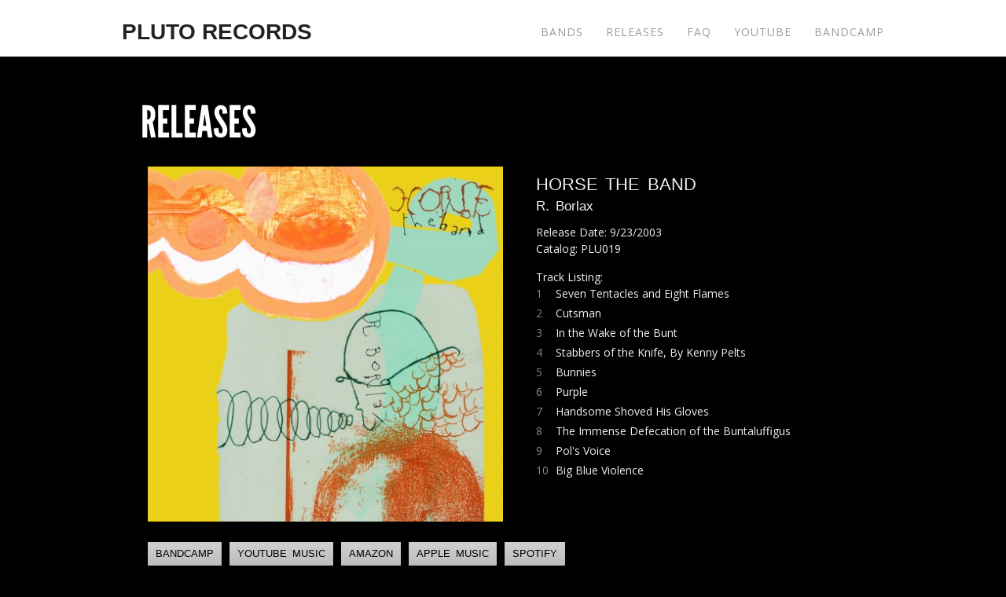

--- FILE ---
content_type: text/html; charset=UTF-8
request_url: https://www.plutorecords.com/release/r-borlax/
body_size: 8778
content:
<!DOCTYPE html>
<html lang="en-US">
<head>

<!-- Global site tag (gtag.js) - Google Analytics -->
<script async src="https://www.googletagmanager.com/gtag/js?id=UA-48849112-2"></script>
<script>
  window.dataLayer = window.dataLayer || [];
  function gtag(){dataLayer.push(arguments);}
  gtag('js', new Date());

  gtag('config', 'UA-48849112-2');
</script>

<!-- Google Tag Manager -->
<script>(function(w,d,s,l,i){w[l]=w[l]||[];w[l].push({'gtm.start':
new Date().getTime(),event:'gtm.js'});var f=d.getElementsByTagName(s)[0],
j=d.createElement(s),dl=l!='dataLayer'?'&l='+l:'';j.async=true;j.src=
'https://www.googletagmanager.com/gtm.js?id='+i+dl;f.parentNode.insertBefore(j,f);
})(window,document,'script','dataLayer','GTM-5K6C49T');</script>
<!-- End Google Tag Manager -->

	<meta http-equiv="content-type" content="text/html;charset=utf-8" />
	<meta name="viewport" content="width=device-width, initial-scale=1.0">
	<meta name="google-site-verification" content="fbUYqqFEtWHdoS2QdryoKc4Q8uzD-lHuS3_IUgC_0xo" />
	<title>Pluto Records | R. Borlax</title>	
	
	<!-- Global JS Vars -->
	<script type="text/javascript">
		var template_directory = 'https://www.plutorecords.com/wp-content/themes/replay/';
		var ajaxurl = 'https://www.plutorecords.com/wp-admin/admin-ajax.php';
	</script>

	
	<meta name='robots' content='max-image-preview:large' />
<link rel="alternate" type="application/rss+xml" title="Pluto Records &raquo; Feed" href="https://www.plutorecords.com/feed/" />
<link rel="alternate" type="application/rss+xml" title="Pluto Records &raquo; Comments Feed" href="https://www.plutorecords.com/comments/feed/" />
<script type="text/javascript">
/* <![CDATA[ */
window._wpemojiSettings = {"baseUrl":"https:\/\/s.w.org\/images\/core\/emoji\/14.0.0\/72x72\/","ext":".png","svgUrl":"https:\/\/s.w.org\/images\/core\/emoji\/14.0.0\/svg\/","svgExt":".svg","source":{"concatemoji":"https:\/\/www.plutorecords.com\/wp-includes\/js\/wp-emoji-release.min.js?ver=6.4.7"}};
/*! This file is auto-generated */
!function(i,n){var o,s,e;function c(e){try{var t={supportTests:e,timestamp:(new Date).valueOf()};sessionStorage.setItem(o,JSON.stringify(t))}catch(e){}}function p(e,t,n){e.clearRect(0,0,e.canvas.width,e.canvas.height),e.fillText(t,0,0);var t=new Uint32Array(e.getImageData(0,0,e.canvas.width,e.canvas.height).data),r=(e.clearRect(0,0,e.canvas.width,e.canvas.height),e.fillText(n,0,0),new Uint32Array(e.getImageData(0,0,e.canvas.width,e.canvas.height).data));return t.every(function(e,t){return e===r[t]})}function u(e,t,n){switch(t){case"flag":return n(e,"\ud83c\udff3\ufe0f\u200d\u26a7\ufe0f","\ud83c\udff3\ufe0f\u200b\u26a7\ufe0f")?!1:!n(e,"\ud83c\uddfa\ud83c\uddf3","\ud83c\uddfa\u200b\ud83c\uddf3")&&!n(e,"\ud83c\udff4\udb40\udc67\udb40\udc62\udb40\udc65\udb40\udc6e\udb40\udc67\udb40\udc7f","\ud83c\udff4\u200b\udb40\udc67\u200b\udb40\udc62\u200b\udb40\udc65\u200b\udb40\udc6e\u200b\udb40\udc67\u200b\udb40\udc7f");case"emoji":return!n(e,"\ud83e\udef1\ud83c\udffb\u200d\ud83e\udef2\ud83c\udfff","\ud83e\udef1\ud83c\udffb\u200b\ud83e\udef2\ud83c\udfff")}return!1}function f(e,t,n){var r="undefined"!=typeof WorkerGlobalScope&&self instanceof WorkerGlobalScope?new OffscreenCanvas(300,150):i.createElement("canvas"),a=r.getContext("2d",{willReadFrequently:!0}),o=(a.textBaseline="top",a.font="600 32px Arial",{});return e.forEach(function(e){o[e]=t(a,e,n)}),o}function t(e){var t=i.createElement("script");t.src=e,t.defer=!0,i.head.appendChild(t)}"undefined"!=typeof Promise&&(o="wpEmojiSettingsSupports",s=["flag","emoji"],n.supports={everything:!0,everythingExceptFlag:!0},e=new Promise(function(e){i.addEventListener("DOMContentLoaded",e,{once:!0})}),new Promise(function(t){var n=function(){try{var e=JSON.parse(sessionStorage.getItem(o));if("object"==typeof e&&"number"==typeof e.timestamp&&(new Date).valueOf()<e.timestamp+604800&&"object"==typeof e.supportTests)return e.supportTests}catch(e){}return null}();if(!n){if("undefined"!=typeof Worker&&"undefined"!=typeof OffscreenCanvas&&"undefined"!=typeof URL&&URL.createObjectURL&&"undefined"!=typeof Blob)try{var e="postMessage("+f.toString()+"("+[JSON.stringify(s),u.toString(),p.toString()].join(",")+"));",r=new Blob([e],{type:"text/javascript"}),a=new Worker(URL.createObjectURL(r),{name:"wpTestEmojiSupports"});return void(a.onmessage=function(e){c(n=e.data),a.terminate(),t(n)})}catch(e){}c(n=f(s,u,p))}t(n)}).then(function(e){for(var t in e)n.supports[t]=e[t],n.supports.everything=n.supports.everything&&n.supports[t],"flag"!==t&&(n.supports.everythingExceptFlag=n.supports.everythingExceptFlag&&n.supports[t]);n.supports.everythingExceptFlag=n.supports.everythingExceptFlag&&!n.supports.flag,n.DOMReady=!1,n.readyCallback=function(){n.DOMReady=!0}}).then(function(){return e}).then(function(){var e;n.supports.everything||(n.readyCallback(),(e=n.source||{}).concatemoji?t(e.concatemoji):e.wpemoji&&e.twemoji&&(t(e.twemoji),t(e.wpemoji)))}))}((window,document),window._wpemojiSettings);
/* ]]> */
</script>
<style id='wp-emoji-styles-inline-css' type='text/css'>

	img.wp-smiley, img.emoji {
		display: inline !important;
		border: none !important;
		box-shadow: none !important;
		height: 1em !important;
		width: 1em !important;
		margin: 0 0.07em !important;
		vertical-align: -0.1em !important;
		background: none !important;
		padding: 0 !important;
	}
</style>
<link rel='stylesheet' id='wp-block-library-css' href='https://www.plutorecords.com/wp-includes/css/dist/block-library/style.min.css?ver=6.4.7' type='text/css' media='all' />
<style id='classic-theme-styles-inline-css' type='text/css'>
/*! This file is auto-generated */
.wp-block-button__link{color:#fff;background-color:#32373c;border-radius:9999px;box-shadow:none;text-decoration:none;padding:calc(.667em + 2px) calc(1.333em + 2px);font-size:1.125em}.wp-block-file__button{background:#32373c;color:#fff;text-decoration:none}
</style>
<style id='global-styles-inline-css' type='text/css'>
body{--wp--preset--color--black: #000000;--wp--preset--color--cyan-bluish-gray: #abb8c3;--wp--preset--color--white: #ffffff;--wp--preset--color--pale-pink: #f78da7;--wp--preset--color--vivid-red: #cf2e2e;--wp--preset--color--luminous-vivid-orange: #ff6900;--wp--preset--color--luminous-vivid-amber: #fcb900;--wp--preset--color--light-green-cyan: #7bdcb5;--wp--preset--color--vivid-green-cyan: #00d084;--wp--preset--color--pale-cyan-blue: #8ed1fc;--wp--preset--color--vivid-cyan-blue: #0693e3;--wp--preset--color--vivid-purple: #9b51e0;--wp--preset--gradient--vivid-cyan-blue-to-vivid-purple: linear-gradient(135deg,rgba(6,147,227,1) 0%,rgb(155,81,224) 100%);--wp--preset--gradient--light-green-cyan-to-vivid-green-cyan: linear-gradient(135deg,rgb(122,220,180) 0%,rgb(0,208,130) 100%);--wp--preset--gradient--luminous-vivid-amber-to-luminous-vivid-orange: linear-gradient(135deg,rgba(252,185,0,1) 0%,rgba(255,105,0,1) 100%);--wp--preset--gradient--luminous-vivid-orange-to-vivid-red: linear-gradient(135deg,rgba(255,105,0,1) 0%,rgb(207,46,46) 100%);--wp--preset--gradient--very-light-gray-to-cyan-bluish-gray: linear-gradient(135deg,rgb(238,238,238) 0%,rgb(169,184,195) 100%);--wp--preset--gradient--cool-to-warm-spectrum: linear-gradient(135deg,rgb(74,234,220) 0%,rgb(151,120,209) 20%,rgb(207,42,186) 40%,rgb(238,44,130) 60%,rgb(251,105,98) 80%,rgb(254,248,76) 100%);--wp--preset--gradient--blush-light-purple: linear-gradient(135deg,rgb(255,206,236) 0%,rgb(152,150,240) 100%);--wp--preset--gradient--blush-bordeaux: linear-gradient(135deg,rgb(254,205,165) 0%,rgb(254,45,45) 50%,rgb(107,0,62) 100%);--wp--preset--gradient--luminous-dusk: linear-gradient(135deg,rgb(255,203,112) 0%,rgb(199,81,192) 50%,rgb(65,88,208) 100%);--wp--preset--gradient--pale-ocean: linear-gradient(135deg,rgb(255,245,203) 0%,rgb(182,227,212) 50%,rgb(51,167,181) 100%);--wp--preset--gradient--electric-grass: linear-gradient(135deg,rgb(202,248,128) 0%,rgb(113,206,126) 100%);--wp--preset--gradient--midnight: linear-gradient(135deg,rgb(2,3,129) 0%,rgb(40,116,252) 100%);--wp--preset--font-size--small: 13px;--wp--preset--font-size--medium: 20px;--wp--preset--font-size--large: 36px;--wp--preset--font-size--x-large: 42px;--wp--preset--spacing--20: 0.44rem;--wp--preset--spacing--30: 0.67rem;--wp--preset--spacing--40: 1rem;--wp--preset--spacing--50: 1.5rem;--wp--preset--spacing--60: 2.25rem;--wp--preset--spacing--70: 3.38rem;--wp--preset--spacing--80: 5.06rem;--wp--preset--shadow--natural: 6px 6px 9px rgba(0, 0, 0, 0.2);--wp--preset--shadow--deep: 12px 12px 50px rgba(0, 0, 0, 0.4);--wp--preset--shadow--sharp: 6px 6px 0px rgba(0, 0, 0, 0.2);--wp--preset--shadow--outlined: 6px 6px 0px -3px rgba(255, 255, 255, 1), 6px 6px rgba(0, 0, 0, 1);--wp--preset--shadow--crisp: 6px 6px 0px rgba(0, 0, 0, 1);}:where(.is-layout-flex){gap: 0.5em;}:where(.is-layout-grid){gap: 0.5em;}body .is-layout-flow > .alignleft{float: left;margin-inline-start: 0;margin-inline-end: 2em;}body .is-layout-flow > .alignright{float: right;margin-inline-start: 2em;margin-inline-end: 0;}body .is-layout-flow > .aligncenter{margin-left: auto !important;margin-right: auto !important;}body .is-layout-constrained > .alignleft{float: left;margin-inline-start: 0;margin-inline-end: 2em;}body .is-layout-constrained > .alignright{float: right;margin-inline-start: 2em;margin-inline-end: 0;}body .is-layout-constrained > .aligncenter{margin-left: auto !important;margin-right: auto !important;}body .is-layout-constrained > :where(:not(.alignleft):not(.alignright):not(.alignfull)){max-width: var(--wp--style--global--content-size);margin-left: auto !important;margin-right: auto !important;}body .is-layout-constrained > .alignwide{max-width: var(--wp--style--global--wide-size);}body .is-layout-flex{display: flex;}body .is-layout-flex{flex-wrap: wrap;align-items: center;}body .is-layout-flex > *{margin: 0;}body .is-layout-grid{display: grid;}body .is-layout-grid > *{margin: 0;}:where(.wp-block-columns.is-layout-flex){gap: 2em;}:where(.wp-block-columns.is-layout-grid){gap: 2em;}:where(.wp-block-post-template.is-layout-flex){gap: 1.25em;}:where(.wp-block-post-template.is-layout-grid){gap: 1.25em;}.has-black-color{color: var(--wp--preset--color--black) !important;}.has-cyan-bluish-gray-color{color: var(--wp--preset--color--cyan-bluish-gray) !important;}.has-white-color{color: var(--wp--preset--color--white) !important;}.has-pale-pink-color{color: var(--wp--preset--color--pale-pink) !important;}.has-vivid-red-color{color: var(--wp--preset--color--vivid-red) !important;}.has-luminous-vivid-orange-color{color: var(--wp--preset--color--luminous-vivid-orange) !important;}.has-luminous-vivid-amber-color{color: var(--wp--preset--color--luminous-vivid-amber) !important;}.has-light-green-cyan-color{color: var(--wp--preset--color--light-green-cyan) !important;}.has-vivid-green-cyan-color{color: var(--wp--preset--color--vivid-green-cyan) !important;}.has-pale-cyan-blue-color{color: var(--wp--preset--color--pale-cyan-blue) !important;}.has-vivid-cyan-blue-color{color: var(--wp--preset--color--vivid-cyan-blue) !important;}.has-vivid-purple-color{color: var(--wp--preset--color--vivid-purple) !important;}.has-black-background-color{background-color: var(--wp--preset--color--black) !important;}.has-cyan-bluish-gray-background-color{background-color: var(--wp--preset--color--cyan-bluish-gray) !important;}.has-white-background-color{background-color: var(--wp--preset--color--white) !important;}.has-pale-pink-background-color{background-color: var(--wp--preset--color--pale-pink) !important;}.has-vivid-red-background-color{background-color: var(--wp--preset--color--vivid-red) !important;}.has-luminous-vivid-orange-background-color{background-color: var(--wp--preset--color--luminous-vivid-orange) !important;}.has-luminous-vivid-amber-background-color{background-color: var(--wp--preset--color--luminous-vivid-amber) !important;}.has-light-green-cyan-background-color{background-color: var(--wp--preset--color--light-green-cyan) !important;}.has-vivid-green-cyan-background-color{background-color: var(--wp--preset--color--vivid-green-cyan) !important;}.has-pale-cyan-blue-background-color{background-color: var(--wp--preset--color--pale-cyan-blue) !important;}.has-vivid-cyan-blue-background-color{background-color: var(--wp--preset--color--vivid-cyan-blue) !important;}.has-vivid-purple-background-color{background-color: var(--wp--preset--color--vivid-purple) !important;}.has-black-border-color{border-color: var(--wp--preset--color--black) !important;}.has-cyan-bluish-gray-border-color{border-color: var(--wp--preset--color--cyan-bluish-gray) !important;}.has-white-border-color{border-color: var(--wp--preset--color--white) !important;}.has-pale-pink-border-color{border-color: var(--wp--preset--color--pale-pink) !important;}.has-vivid-red-border-color{border-color: var(--wp--preset--color--vivid-red) !important;}.has-luminous-vivid-orange-border-color{border-color: var(--wp--preset--color--luminous-vivid-orange) !important;}.has-luminous-vivid-amber-border-color{border-color: var(--wp--preset--color--luminous-vivid-amber) !important;}.has-light-green-cyan-border-color{border-color: var(--wp--preset--color--light-green-cyan) !important;}.has-vivid-green-cyan-border-color{border-color: var(--wp--preset--color--vivid-green-cyan) !important;}.has-pale-cyan-blue-border-color{border-color: var(--wp--preset--color--pale-cyan-blue) !important;}.has-vivid-cyan-blue-border-color{border-color: var(--wp--preset--color--vivid-cyan-blue) !important;}.has-vivid-purple-border-color{border-color: var(--wp--preset--color--vivid-purple) !important;}.has-vivid-cyan-blue-to-vivid-purple-gradient-background{background: var(--wp--preset--gradient--vivid-cyan-blue-to-vivid-purple) !important;}.has-light-green-cyan-to-vivid-green-cyan-gradient-background{background: var(--wp--preset--gradient--light-green-cyan-to-vivid-green-cyan) !important;}.has-luminous-vivid-amber-to-luminous-vivid-orange-gradient-background{background: var(--wp--preset--gradient--luminous-vivid-amber-to-luminous-vivid-orange) !important;}.has-luminous-vivid-orange-to-vivid-red-gradient-background{background: var(--wp--preset--gradient--luminous-vivid-orange-to-vivid-red) !important;}.has-very-light-gray-to-cyan-bluish-gray-gradient-background{background: var(--wp--preset--gradient--very-light-gray-to-cyan-bluish-gray) !important;}.has-cool-to-warm-spectrum-gradient-background{background: var(--wp--preset--gradient--cool-to-warm-spectrum) !important;}.has-blush-light-purple-gradient-background{background: var(--wp--preset--gradient--blush-light-purple) !important;}.has-blush-bordeaux-gradient-background{background: var(--wp--preset--gradient--blush-bordeaux) !important;}.has-luminous-dusk-gradient-background{background: var(--wp--preset--gradient--luminous-dusk) !important;}.has-pale-ocean-gradient-background{background: var(--wp--preset--gradient--pale-ocean) !important;}.has-electric-grass-gradient-background{background: var(--wp--preset--gradient--electric-grass) !important;}.has-midnight-gradient-background{background: var(--wp--preset--gradient--midnight) !important;}.has-small-font-size{font-size: var(--wp--preset--font-size--small) !important;}.has-medium-font-size{font-size: var(--wp--preset--font-size--medium) !important;}.has-large-font-size{font-size: var(--wp--preset--font-size--large) !important;}.has-x-large-font-size{font-size: var(--wp--preset--font-size--x-large) !important;}
.wp-block-navigation a:where(:not(.wp-element-button)){color: inherit;}
:where(.wp-block-post-template.is-layout-flex){gap: 1.25em;}:where(.wp-block-post-template.is-layout-grid){gap: 1.25em;}
:where(.wp-block-columns.is-layout-flex){gap: 2em;}:where(.wp-block-columns.is-layout-grid){gap: 2em;}
.wp-block-pullquote{font-size: 1.5em;line-height: 1.6;}
</style>
<link rel='stylesheet' id='main-css' href='https://www.plutorecords.com/wp-content/themes/replay/style.css?ver=6.4.7' type='text/css' media='all' />
<script type="text/javascript" src="https://www.plutorecords.com/wp-content/plugins/enable-jquery-migrate-helper/js/jquery/jquery-1.12.4-wp.js?ver=1.12.4-wp" id="jquery-core-js"></script>
<script type="text/javascript" src="https://www.plutorecords.com/wp-content/plugins/enable-jquery-migrate-helper/js/jquery-migrate/jquery-migrate-1.4.1-wp.js?ver=1.4.1-wp" id="jquery-migrate-js"></script>
<script type="text/javascript" src="https://www.plutorecords.com/wp-content/themes/replay/js/jquery.custom.js?ver=6.4.7" id="mainScript-js"></script>
<script type="text/javascript" src="https://www.plutorecords.com/wp-content/themes/replay/js/custom5.js?ver=6.4.7" id="main2Script-js"></script>
<script type="text/javascript" src="https://www.plutorecords.com/wp-content/themes/replay/js/jquery.fadeSlider.js?ver=6.4.7" id="fadeSlider-js"></script>
<script type="text/javascript" src="https://www.plutorecords.com/wp-content/themes/replay/js/jquery.easySlider.js?ver=6.4.7" id="easySlider-js"></script>
<script type="text/javascript" src="https://www.plutorecords.com/wp-content/themes/replay/js/audiojs/audio.min.js?ver=6.4.7" id="audioJS-js"></script>
<link rel="https://api.w.org/" href="https://www.plutorecords.com/wp-json/" /><link rel="EditURI" type="application/rsd+xml" title="RSD" href="https://www.plutorecords.com/xmlrpc.php?rsd" />
<meta name="generator" content="WordPress 6.4.7" />
<link rel="canonical" href="https://www.plutorecords.com/release/r-borlax/" />
<link rel='shortlink' href='https://www.plutorecords.com/?p=429' />
<link rel="alternate" type="application/json+oembed" href="https://www.plutorecords.com/wp-json/oembed/1.0/embed?url=https%3A%2F%2Fwww.plutorecords.com%2Frelease%2Fr-borlax%2F" />
<link rel="alternate" type="text/xml+oembed" href="https://www.plutorecords.com/wp-json/oembed/1.0/embed?url=https%3A%2F%2Fwww.plutorecords.com%2Frelease%2Fr-borlax%2F&#038;format=xml" />
<link rel="shortcut icon" href="https://www.plutorecords.com/assets/favicon.ico" /><style type="text/css">h1.hero-title {
font-weight: 700;
}
.supheader .logo a {
    font-weight: 700;
}

.splash-logo {
text-align: center;
transform: scale(.4);
opacity: .90;
}

.fade-in {
  animation: fadeIn ease 10s;
  -webkit-animation: fadeIn ease 10s;
  -moz-animation: fadeIn ease 10s;
  -o-animation: fadeIn ease 10s;
  -ms-animation: fadeIn ease 10s;
}
@keyframes fadeIn {
  0% {opacity:0;}
  100% {opacity:1;}
}

@-moz-keyframes fadeIn {
  0% {opacity:0;}
  100% {opacity:1;}
}

@-webkit-keyframes fadeIn {
  0% {opacity:0;}
  100% {opacity:1;}
}

@-o-keyframes fadeIn {
  0% {opacity:0;}
  100% {opacity:1;}
}

@-ms-keyframes fadeIn {
  0% {opacity:0;}
  100% {opacity:1;}
}

/* set arrow positioning */
.arrow {
	width: 60px;
	height: 82px;
	position: absolute; /* don't forget set container to relative */
	left: 49%;
	margin-left: -15px;
	bottom: 15%;
  z-index:999;
}
/* set arrow styles */
.arrow path {
	stroke: #626161;
	stroke-width: 3px;
	fill: transparent;	
	animation: down 2s infinite;
}
/* arrow keyframe animation */
@keyframes down{
0% { opacity:0 }
25% { opacity:1 }
75% { opacity:0 }
100% { opacity:0 }
}
/* arrow animation delay */
.arrow path.a1{	animation-delay:-1s; }
.arrow path.a2{	animation-delay:-.5s; }
.arrow path.a3{	animation-delay:0s; }body{font-family:Open Sans, sans-serif, Arial, Helvetica, sans-serif;}body{}.ribbon-slider-container,.main-fade-slider{}.ribbon-slider-container,.main-fade-slider{}h1, h2, h3, h4, h5, h6, th, .supheader .logo, .subheader .menu a, .page-title .container > span, .content-block .block-title, .ribbon-caption-title, .featured-event .event-date, .events-list .event-date, .events-list .event-option > span, .gallery-thumbnail .caption, .video-thumbnail .caption, input[type="submit"], input[type="button"], .button{font-family:Lato, Arial, Helvetica, sans-serif;}a, h1 a:hover, h2 a:hover, h3 a:hover, h4 a:hover, h5 a:hover, h6 a:hover, .release-thumbnail  .tip-content a:hover, .featured-event .event-date-number, .releases-filter li.current a{color:#ccc;}.ribbon-caption-title .ribbon-caption-background, .jp-progress .jp-play-bar, .button, input[type="submit"], input[type="button"]{background-color:#ccc;}::-moz-selection{background-color:#ccc;}::selection{background-color:#ccc;}</style><script type="text/javascript">
		WebFontConfig = {google: { families: [ "Oswald:400,700","Open Sans" ] } };
		(function() {
			var wf = document.createElement("script");
			wf.src = ("https:" == document.location.protocol ? "https" : "http") + "://ajax.googleapis.com/ajax/libs/webfont/1/webfont.js";
			wf.type = "text/javascript";
			wf.async = "true";
			var s = document.getElementsByTagName("script")[0];
			s.parentNode.insertBefore(wf, s);
		})();
		</script>		<style type="text/css" id="wp-custom-css">
			
.accordion {
	background-color: #eee;
	color: #444;
	font-weight: 800;
	cursor: pointer;
	padding: 18px;
	width: 100%;
	border: none;
	text-align: left;
	outline: none;
	font-size: 15px;
	transition: 0.4s;
	border-bottom: 1px solid #ccc;
}

.accordion:last-of-type {
	border-bottom: 0;
}

.accordion-active,
.accordion:hover {
	background-color: #ccc;
}

.accordion:after {
	content: " \002B";
	color: #777;
	font-weight: 700;
	float: right;
	margin-left: 5px;
}

.accordion-active:after {
	content: " \2212";
}

.panel {
	padding: 0 18px;
	background-color: #fff;
	max-height: 0;
	overflow: hidden;
	color: #000;
}

.active-panel {
	padding: 20px 18px;
	background-color: #fff;
	max-height: 100%;
	overflow: hidden;
	transition: max-height 0.2s ease-out;
}
		</style>
		</head>
<body class="release-template-default single single-release postid-429">

<!-- Google Tag Manager (noscript) -->
<noscript><iframe src="https://www.googletagmanager.com/ns.html?id=GTM-5K6C49T"
height="0" width="0" style="display:none;visibility:hidden"></iframe></noscript>
<!-- End Google Tag Manager (noscript) -->

<!-- Go to www.addthis.com/dashboard to customize your tools -->
<!-- <script type="text/javascript" src="//s7.addthis.com/js/300/addthis_widget.js#pubid=ra-56079d4029661adb" async="async"></script> -->

<div id="fb-root"></div>
<script>(function(d, s, id) {
  var js, fjs = d.getElementsByTagName(s)[0];
  if (d.getElementById(id)) return;
  js = d.createElement(s); js.id = id;
  js.src = "//connect.facebook.net/en_US/sdk.js#xfbml=1&version=v2.4&appId=145406572476666";
  fjs.parentNode.insertBefore(js, fjs);
}(document, 'script', 'facebook-jssdk'));</script>


	

		<div class="supheader wrapper">
			<div class="container">
				<div class="logo">
					<a href="https://www.plutorecords.com">PLUTO RECORDS</a>
				</div><!--/ logo-->
				<div class="hamburger">&#9776;</div>
				<div class="menu"><ul id="menu-primary-navigation" class="menu"><li id="menu-item-304" class="menu-item menu-item-type-post_type menu-item-object-page menu-item-304"><a href="https://www.plutorecords.com/artists/">Bands</a></li>
<li id="menu-item-306" class="menu-item menu-item-type-post_type menu-item-object-page menu-item-306"><a href="https://www.plutorecords.com/releases/">Releases</a></li>
<li id="menu-item-30" class="menu-item menu-item-type-post_type menu-item-object-page menu-item-30"><a href="https://www.plutorecords.com/faq/">FAQ</a></li>
<li id="menu-item-587" class="menu-item menu-item-type-custom menu-item-object-custom menu-item-587"><a target="_blank" rel="noopener" href="https://youtube.com/plutorecords">YouTube</a></li>
<li id="menu-item-310" class="menu-item menu-item-type-custom menu-item-object-custom menu-item-310"><a target="_blank" rel="noopener" href="https://plutorecords.bandcamp.com/">Bandcamp</a></li>
</ul></div>				<!-- <div class="addthis_horizontal_follow_toolbox"></div> -->


<!-- 				<div class="select-menu">
					<select><option value="https://www.plutorecords.com/artists/">Bands</option><option value="https://www.plutorecords.com/releases/">Releases</option><option value="https://www.plutorecords.com/faq/">FAQ</option><option value="http://youtube.com/plutorecords">YouTube</option><option value="https://plutorecords.bandcamp.com/">Bandcamp</option></select>					<span>&nbsp;</span>
				</div> --><!--/ select menu-->	


				<!-- 				<div class="social-links">
						
											
										
					<a target="_blank" href="http://www.youtube.com/plutorecords" class="youtube" title="YouTube"></a>					
					<a target="_blank" href="https://www.facebook.com/pages/Pluto-Records/178986628808978" class="facebook" title="Facebook"></a>																							
						
					<a target="_blank" href="http://www.twitter.com/plutorecords" class="twitter" title="Twitter"></a>				</div> --><!--/ social links-->


				<div class="clear"></div>
			</div>			
		</div><!--/ supheader-->
<!-- 		<div class="subheader wrapper">
			<div class="container">
				<div class="menu"><ul id="menu-primary-navigation-1" class="menu"><li class="menu-item menu-item-type-post_type menu-item-object-page menu-item-304"><a href="https://www.plutorecords.com/artists/">Bands</a></li>
<li class="menu-item menu-item-type-post_type menu-item-object-page menu-item-306"><a href="https://www.plutorecords.com/releases/">Releases</a></li>
<li class="menu-item menu-item-type-post_type menu-item-object-page menu-item-30"><a href="https://www.plutorecords.com/faq/">FAQ</a></li>
<li class="menu-item menu-item-type-custom menu-item-object-custom menu-item-587"><a target="_blank" rel="noopener" href="http://youtube.com/plutorecords">YouTube</a></li>
<li class="menu-item menu-item-type-custom menu-item-object-custom menu-item-310"><a target="_blank" rel="noopener" href="https://plutorecords.bandcamp.com/">Bandcamp</a></li>
</ul></div>				<div class="select-menu">
					<select><option value="https://www.plutorecords.com/artists/">Bands</option><option value="https://www.plutorecords.com/releases/">Releases</option><option value="https://www.plutorecords.com/faq/">FAQ</option><option value="http://youtube.com/plutorecords">YouTube</option><option value="https://plutorecords.bandcamp.com/">Bandcamp</option></select>					<span>&nbsp;</span>
				</div><!- select menu-->		
<!-- 				<div class="search-form">
					<form action="https://www.plutorecords.com" method="get">
    <fieldset>
        <input type="text" name="s" id="search" value="Search" />
    </fieldset>
</form>				</div> --><!--/ search form-->
				<!-- <div class="clear"></div>
			</div>			
		</div> --><!--/ subheader-->
	</div><!--/ header-->  



	
	
		<div class="page-title wrapper">
		<div class="container">
		<div class="container">
						<span>Releases</span>
									<div class="clear"></div>
		</div></div>
	</div><!--/ page title-->
	



	<div class="content wrapper">
		<div class="container"><div class="content wrapper">

	<div class="one-half column">
		<div class="release-thumbnail">
			<div class="release-cover">
				<img src="https://www.plutorecords.com/wp-content/themes/replay/framework/extensions/timthumb/timthumb.php?src=https%3A%2F%2Fwww.plutorecords.com%2Fassets%2FPLU019_cover.jpg&w=460" class="fullwidth" alt="" />
			</div>
			<div class="clear"></div>								
		</div>
	</div>	

	<div class="one-half-smaller column">
		<div class="release-page-info">
			<div class="block-content">	
				<h6 class="release-artist">HORSE the band</h6>
				<h4 class="release-title">R. Borlax</h4>
				<div class="release-info">Release Date: 9/23/2003</div>
				<div class="release-info">Catalog: PLU019</div>
				<div class="track-list">Track Listing: 
										<table>
												<tr>
							<td class="track-number">1</td>
							<td>Seven Tentacles and Eight Flames</td>
							<td class="track-duration"><span></span>
														</td>
						</tr>
												<tr>
							<td class="track-number">2</td>
							<td>Cutsman</td>
							<td class="track-duration"><span></span>
														</td>
						</tr>
												<tr>
							<td class="track-number">3</td>
							<td>In the Wake of the Bunt</td>
							<td class="track-duration"><span></span>
														</td>
						</tr>
												<tr>
							<td class="track-number">4</td>
							<td>Stabbers of the Knife, By Kenny Pelts</td>
							<td class="track-duration"><span></span>
														</td>
						</tr>
												<tr>
							<td class="track-number">5</td>
							<td>Bunnies</td>
							<td class="track-duration"><span></span>
														</td>
						</tr>
												<tr>
							<td class="track-number">6</td>
							<td>Purple</td>
							<td class="track-duration"><span></span>
														</td>
						</tr>
												<tr>
							<td class="track-number">7</td>
							<td>Handsome Shoved His Gloves</td>
							<td class="track-duration"><span></span>
														</td>
						</tr>
												<tr>
							<td class="track-number">8</td>
							<td>The Immense Defecation of the Buntaluffigus</td>
							<td class="track-duration"><span></span>
														</td>
						</tr>
												<tr>
							<td class="track-number">9</td>
							<td>Pol's Voice</td>
							<td class="track-duration"><span></span>
														</td>
						</tr>
												<tr>
							<td class="track-number">10</td>
							<td>Big Blue Violence</td>
							<td class="track-duration"><span></span>
														</td>
						</tr>
										
					</table>
				</div>						
			</div>
		</div>
	</div>

</div>

<div class="content wrapper">
	<div class="column">
		<div class="content-block">
			<div class="release-meta">

								<ul><li><a href="https://plutorecords.bandcamp.com/album/r-borlax" class="button small"  target="_blank">Bandcamp</a></li><li><a href="https://music.youtube.com/playlist?list=OLAK5uy_lZ8Hzr4DgxFy7uQcKnB5PD20nz_xkey4M" class="button small"  target="_blank">YouTube Music</a></li><li><a href="https://www.amazon.com/R-Borlax-Explicit-Horse-Band/dp/B000QZTOJM/" class="button small"  target="_blank">Amazon</a></li><li><a href="https://music.apple.com/us/album/r-borlax/87317613" class="button small"  target="_blank">Apple Music</a></li><li><a href="https://open.spotify.com/album/2kDvb3GkyNk1JJxHwuWfGJ" class="button small"  target="_blank">Spotify</a></li></ul></div>			</div>
		</div>
	</div>
</div>







	

		<div class="content wrapper">
			<div class="column">
			<div class="content-block">
				<div class="block-title">
					<span>Details</span>
				</div>
				<div class="block-content">
					<p class="p1">Coming out of Lake Forest, CA, HORSE the band has been many people’s favorite little secret since their inception. Originating the sound already coined as “Nintendo-core”, they’ve built a sizable fan base by just being dedicated and creative. Deconstructing hardcore and metal trademarks and soaking them with a sharp tongue and inventive keyboard symphonies reminiscent of old Nintendo adventure game soundtracks, HORSE the band has exploded on the scene implementing a uniqueness not easily found in today’s music world.</p>
<p class="p1">The band has remained hard at work first releasing an independent demo, which lead to a successful national tour and substantial buzz surrounding the band. Their label debut was a 4-band compilation on Goodlife Recordings, which continued to spread HORSE the band around the planet. They then began working on their debut full-length recording and produced their crowning achievement in their young career, “R. Borlax”. With this incredible new record, they have broken down the walls between the incessant labeling of sub-genres within heavy music, and hand us something sure to entertain anyone.</p>
<p class="p1">With their dedication, increasing publicity, diehard fan base, national tours in place for the fall and winter, and by simply calling themselves HORSE the band, there’s no doubt you will be hearing much more about this band in the months to come.<span class="Apple-converted-space"> </span></p>
				</div>
			</div>
			</div>
		</div>


 







			<div class="clear"></div>
			<div class="footer-widgets">
								
			</div>			
			<div class="clear"></div>
		</div>
	</div><!--/ content-->
	<div class="footer wrapper">
		<div class="background">
			<div class="container">				
								<div class="copyright">
					&copy; 1999 - 2026 Pluto Records. All Rights Reserved.					
				</div>
				<div class="clear"></div>
			</div>
		</div>
	</div><!--/ footer-->
	<script type="text/javascript" src="https://www.plutorecords.com/wp-includes/js/hoverIntent.min.js?ver=1.10.2" id="hoverIntent-js"></script>
<!-- Go to www.addthis.com/dashboard to customize your tools -->
<!-- <script type="text/javascript" src="//s7.addthis.com/js/300/addthis_widget.js#pubid=ra-56079d4029661adb" async="async"></script>
</body> -->
<script defer src="https://static.cloudflareinsights.com/beacon.min.js/vcd15cbe7772f49c399c6a5babf22c1241717689176015" integrity="sha512-ZpsOmlRQV6y907TI0dKBHq9Md29nnaEIPlkf84rnaERnq6zvWvPUqr2ft8M1aS28oN72PdrCzSjY4U6VaAw1EQ==" data-cf-beacon='{"version":"2024.11.0","token":"6692e06c2cf444b5a2752e494a54514a","r":1,"server_timing":{"name":{"cfCacheStatus":true,"cfEdge":true,"cfExtPri":true,"cfL4":true,"cfOrigin":true,"cfSpeedBrain":true},"location_startswith":null}}' crossorigin="anonymous"></script>
</html>

--- FILE ---
content_type: text/css
request_url: https://www.plutorecords.com/wp-content/themes/replay/style.css?ver=6.4.7
body_size: 10200
content:
@charset "utf-8";

/* -------------- FONTS --------------- */
@font-face {font-family: 'BebasNeueRegular';src: url('fonts/bebasneue-webfont.eot');src: url('fonts/bebasneue-webfont.eot?#iefix') format('embedded-opentype'),url('fonts/bebasneue-webfont.woff') format('woff'),url('fonts/bebasneue-webfont.ttf') format('truetype'),url('fonts/bebasneue-webfont.svg#BebasNeueRegular') format('svg');font-style: normal;font-weight: normal;}
@font-face {font-family: 'LeagueGothicRegular';src: url('fonts/leaguegothic-regular-webfont.eot');src: url('fonts/leaguegothic-regular-webfont.eot?#iefix') format('embedded-opentype'),url('fonts/leaguegothic-regular-webfont.woff') format('woff'),url('fonts/leaguegothic-regular-webfont.ttf') format('truetype'),url('fonts/leaguegothic-regular-webfont.svg#LeagueGothicRegular') format('svg');font-weight: normal;font-style: normal;}

/*
Theme Name: Pluto
Theme URI: http://www.plutorecords.com
Description: Pluto Theme based on Replay.
Author: Pluto
*/

/*--------------------CSS Structure-------------------

1. RESET/GLOBAL
		Global Styles
		Form Elements
		Misc Styles
		
2. LAYOUT
		Columns
		Containers
		Header
			- Search Form
			- Social Links
			- Dropdown Menu
			- Select Menu
			- Page Title
		Content
		Footer
		
3. SLIDERS
		Ribbon Slider
		Carousel Slider
		Fade Slider
		
4. CUSTOM OBJECTS
		Artist
		Release
		Tracklist
		Events
			- Featured
			- List
		Gallery
		Video
		Blog
			- Featured Post
			- Single Post
			- Pagination
			- Comments		
		Player
		Users
		Buttons
		Divider
		Icons
		Tabs	
		Tips
		Form
		
5. WIDGETS
		Default Search
		Latest Posts
		Image Widget
		Newsletter	
		Social

6. RESPONSIVE STYLES
7. CSS3 EFFECTS
8. IE FIXES

------------------------------------------------*/


/* ============================== RESET/NORMALIZE =========================== */

/*-------------------------------- Global Styles -----------------------------*/

html, body, address, blockquote, div, dl, form, h1, h2, h3, h4, h5, h6, pre,
dd, dl, dt, a, cite, code, img, tt, legend, fieldset, label {margin: 0; padding: 0; text-align:left; outline:none; }

img, a img, form, fieldset, iframe { border: 0; }

body {
	font:14px Open Sans, Arial, Helvetica, sans-serif;
	color:#efefef;
	background:#000;
	line-height:1.5em;
	overflow-y: scroll;
}


/*.page-template-template-frontpage, {
	background: #000 url('images/main-bg.jpg') no-repeat top center;
	background-attachment: fixed;
	background-size: cover;
}*/



/*.page-template-template-artists,
.page-template-template-releases {*/
	/* body {
	/* background: #000 url('images/texture-bg.png') repeat top center;
	background-attachment: fixed; */
	/*background-size: cover;*/
/* } */

.page-template-template-artists .mbYTP_wrapper,
.page-template-template-releases .mbYTP_wrapper{
	display: none;
}

iframe { 
	display:block; 
	overflow:hidden;
}

address {
	margin: 0 0 1.5em;
	padding: 0;
	font-style: normal;
}

table {
	width:100%;
	border:1px solid #ddd;
	border-right-width:0;
	border-bottom-width:0;
	border-spacing: 0;
	border-collapse: collapse;
}

thead {
	font-size:1em;
	background-color:#222;
	color:#fff;
}

th,td {
	padding:0.5em 10px;
	border:1px solid #ddd;
	border-left-width:0;
	border-top-width:0;
}
	
p {
	margin:0 0 1em 0;
	padding: 0;
}

p:last-child {
	margin-bottom:0;
}

ul,ol,li {
	margin:0;
	padding:0;
	list-style:none;
}

::-moz-selection { color: #fff;  background-color: #EE3450; }
::selection { color: #fff;  background-color: #EE3450; }

a {
	text-decoration:none;
	color: #999;
}

a:hover {
	color: #FF6F00 !important;
}

h1, h2, h3, h4, h5, h6, th {
	font-weight:normal;
	line-height:1em;
	font-family:Oswald, Arial, Helvetica, sans-serif;
	word-spacing:0.15em;
}

h1 a, h2 a, h3 a, h4 a, h5 a, h6 a {
	color:#efefef;
}

h1 a:hover,
h2 a:hover,
h3 a:hover, 
h4 a:hover, 
h5 a:hover, 
h6 a:hover {
	color:#FF6F00;
}

h1 {
	font-size:1.5em;
	margin-bottom: 0.7em;
}

h2 {
	font-size:1.4em;	
	margin-bottom: 0.6em;
}

h3	{
	font-size:1.3em;
	margin-bottom:0.7em;
}
				
h4	{
	font-size:1.2em;
	margin-bottom:0.85em;
}

h5 {
	font-size:1.2em;
	margin-bottom:0.6em;
} 

h6	{
	font-size:1.1em;
	margin-bottom:0.5em;
}

pre, code {
    font-family: mono-space,monospace;
    overflow: auto;
    padding: 30px;
    white-space: pre;
}

blockquote {
    font-style: italic;
    color: #333;    
	margin-bottom:1em;
	font-size:1.1em;
	line-height: 1.5em;
}

.heading-title {
	    color: #FFF;
    font-family: "LeagueGothicRegular", Open Sans, Arial;
    font-size: 4em;
    padding: 0;
    margin: 0 0 40px;
    text-transform: uppercase;
    display: block;
}

/*-------------------------------- Form Elements  -----------------------------*/

input, select, textarea {
	width:auto;
	padding:0.5em 9px;
	font-size:1em;
	font-family:Open Sans, Arial, Helvetica, sans-serif;
	color:#777;
	border:1px solid #D4D4D4;
	background:#fff;
	outline:none;
	margin:0 0 1em 0;	
}

textarea {
	resize:none;
} 

input[type="text"]:focus,
select:focus,
textarea:focus {
	border-color:#ccc;
	color:#333;
}

input[type="submit"],
input[type="button"] {
	margin:0;
	border:0;
	padding:0;
	background:none;
}

/*-------------------------------- Misc Styles ------------------------------*/

.clear {
	clear:both;
}

.nomargin {
	margin:0!important;
}

.hidden {
	display:none;
}

.fullwidth {
	display:block;
	width:100%!important;
	height:auto;
}

.alignnone {
    margin: 0.5em 0 0 0;
}

.alignright {
    float:right;
    margin: 0 0 1em 20px;
}

.alignleft {
    float:left;
    margin: 0 20px 1em 0;
}

.aligncenter {
    display: block;
	text-align:center;
    margin: 0 auto 1em auto;
}

.aligncenter * {
	text-align:center;
}

.title-icon {
	margin:0 6px -0.25em 0;
}

.wp-caption,
.gallery-caption,
.wp-caption-text {
	border:1px solid #E5E5E5;
}

.bypostauthor {
	font-weight:bold;
	color:#888;
}

/* ============================== LAYOUT =========================== */

/*------------------------------- Columns ---------------------------*/

.column {
	float:left;
	/*margin-right:20px;*/
	margin-right: 17px;
	width: 100%;
}

.last {
	margin-right:0!important;
}

.column.last {
	/*float:right;*/
}

.one-fourth-inner.column {
	margin-right: 0;
}

.one-fourth-inner.column.last {
	float: left;
	margin-right: 0;
}

.one-half { /*width:460px*/ width: 50%; }
.one-half-smaller {width: 45%;}
.page-template-template-artists .one-third { /*width:300px;*/ width:32%; }
.one-third { /*width:300px;*/ width:33%; }
.one-third-inner { width:32%; }
.two-third { /*width:620px;*/ width: 65%; }
.one-fourth { /*width:210px;*/ width:23%; }
.one-fourth-inner { /*width:210px;*/ width:25%; }
/*.one-fourth-inner.column {margin-right: 14px;}*/
.three-fourth { /*width:700px;*/ width: 75%; }
.five-twelfth-inner { /*width:340px;*/ width: 72.66%; }
.five-twelfth { /*width:380px;*/ width: 41.66%; }

/*----------------------------- Containers --------------------------*/

.wrapper {
	/*width:100%;*/
	  width: 98%;
  margin: 0 auto;
}

.container {
	/*width:940px;*/
	width:95%;
	margin:0 auto;
	max-width: 970px;
}

/*------------------------------- Header ----------------------------*/

.header {
	background:#383838 url(images/subheader_bottom_bg.png) 0 bottom repeat-x;
	position:relative;
	z-index:100;
}

.supheader {
	background:url(images/supheader_bg.png) 0 top repeat-x;
	padding-top:9px;
}

.supheader .container {
	padding:1.5em 0;
	position:relative;
}

.supheader .logo {
	float:left;	
	font-size:2em;
}

.supheader .logo a {
	color:#222;
}

/*---------------------------- Social Links --------------------------*/

.supheader .social-links {
	float:right;
	overflow:hidden;
	padding:3px 0 1px 0;
}

.supheader .social-links a {
	display:block;
	float:right;
	margin-left:10px;
	width:24px;
	height:25px;
	background:url(images/social_icons.png) 0 0 no-repeat;
}

.social-links a.rss { background-position: -34px 0; }
.social-links a.youtube { background-position: -68px 0; }
.social-links a.flickr { background-position: -102px 0; }
.social-links a.vimeo { background-position: -136px 0; }
.social-links a.reverbnation { background-position: -340px 0; }
.social-links a.google { background-position: -170px 0; }
.social-links a.linkedin { background-position: -204px 0; }
.social-links a.tumblr { background-position: -238px 0; }
.social-links a.lastfm { background-position: -272px 0; }
.social-links a.twitter { background-position: -306px 0; }

.social-links a:hover { background-position: 0 -25px; }
.social-links a.rss:hover { background-position: -34px -25px; }
.social-links a.youtube:hover { background-position: -68px -25px; }
.social-links a.flickr:hover { background-position: -102px -25px; }
.social-links a.vimeo:hover { background-position: -136px -25px; }
.social-links a.reverbnation:hover { background-position: -340px -24px; }
.social-links a.google:hover { background-position: -170px -25px; }
.social-links a.linkedin:hover { background-position: -204px -25px; }
.social-links a.tumblr:hover { background-position: -238px -25px; }
.social-links a.lastfm:hover { background-position: -272px -25px; }
.social-links a.twitter:hover { background-position: -306px -25px; }

/*-------------------------- Subheader ------------------------*/

.subheader {
	background:url(images/subheader_top_bg.png) 0 top repeat-x;
	padding:2px 0 8px 0;
}

.search-form {
	float:right;
	margin-top:5px;
}

.search-form input[type="text"] {
	margin:0;
	line-height:19px;
	height:19px;
	padding:5px 26px 5px 10px;
	background:#272727 url(images/search_icon.png) right 8px no-repeat;
	border-color:#1B1B1B;
	color:#666;
	width:150px;
}

.search-form input[type="text"]:focus {
	color:#ccc;
}

/*-------------------------- Dropdown Menu ------------------------*/

.subheader .menu {
	float:left;
}

.subheader .menu ul {
	display:block;
}

.subheader .menu li {
	display:block;
	position:relative;
}

.subheader .menu a {
	display:block;
	color:#ccc;
	font-size:1.2em;
	text-transform:uppercase;
	text-shadow:0 -1px 0 #262626;
}

.subheader .menu li.current-menu-item > a,
.subheader .menu li.current-menu-parent > a,
.subheader .menu li.hover > a,
.subheader .menu li a:hover {
	color:#fff;
}

.subheader .menu > ul {
	float:left;	
}

.subheader .menu > ul > li {
	float:left;
	margin-right:15px;
	line-height:42px;
}

.subheader .menu ul ul {
	position:absolute;
	z-index:1000;
	min-width:150px;
	display:none;
	background:#333;
	border:1px solid rgba(0,0,0,0.1);
}

.subheader .menu ul ul li  {
	background:url(images/menu_divider.png) 0 bottom repeat-x;
	padding-bottom:2px;
}

.subheader .menu ul ul li a{
	padding:0 15px;
}

.subheader .menu ul ul li:last-child {
	background:none;
	padding-bottom:0;
}

.subheader .menu > ul > li > ul {
	left:-15px;
	top:42px;
	border-top-width:0;
	background:#333 url(images/menu_bg.png) 0 0 repeat-x;
} 

.subheader .menu ul ul ul {
	left:100%;
	top:-1px;
}

/*------------------------------ Select Menu ----------------------------*/

.select-menu {
	display:none;
	position:relative;
	cursor:pointer;
	height:29px;
	margin:5px 0 6px 0;
	padding:0 10px;
	float:left;
	line-height:29px;	
	color:#ccc;
	text-transform:uppercase;
	font-size:1.2em;
	border:1px solid #1B1B1B;
	background:#272727 url(images/select_menu_arrows.png) right 10px no-repeat;
}

.select-menu:hover {
	color:#fff;
	background-position:right -40px;
}

.select-menu select {
	height:42px;
	border:0;
	padding:0;
	margin:0;
	position:absolute;
	bottom:0;
	left:0;
	width:100%;
	display:none;
	cursor:pointer;
}

/*------------------------------- Page Title ---------------------------*/

.page-title {
/*	background:#2f2f2f url(images/page_title_bg.png);
	border-bottom:4px solid #272727;*/
	margin-top: 30px;
}

.single.page .page-title {
	margin-top: 55px;
}

body.page .page-title.wrapper .container span,
.single .page-title.wrapper .container span
 {
  color: #ffffff;
  font-family: "LeagueGothicRegular", Open Sans, Arial;
  font-size: 4em;
  padding: 0;
  margin: 0;
}

/*body.page .page-title.wrapper .container span::after {
	content: ' >  >';
	color:#efefef;
}*/

.page-title .container {
	padding:1em 0;
}

.page-title .container > span {
	color:#fff;
	font-size:2em;
	text-transform:uppercase;
	text-shadow:0 -1px 0 #262626;
	float:left;
	line-height:1em;
	margin-bottom:0.2em;
}

.page-title .button-container {
	float:right;
	margin-top:-0.4em;
	border:3px solid #272727;
}

.page-title .button-container .button {
	display:block;
	position:relative;
}

.page-title .button span {
	line-height:2em;
	padding-left:22px;
}

.page-title .button .share-icon {
	position:absolute;
	left:8px;
	top:0.4em;
	width:10px;
	height:11px;
	background:url(images/share_icon.png) 0 0 no-repeat;
}

.webkit-browser .page-title .button span.share-icon {
	top:0.5em;
}

.page-title .button:hover .share-icon {
	background-position:0 -49px;
}

.page-title .button-container .tip-corner {
	margin-top:4px;
}

/*---------------------------------- Content ---------------------------*/

.content {
	max-width: 970px;
}

.content iframe,
.content object,
.content img {
	max-width:100%;
}

.listing-block {
	padding-bottom:0.5em;
}

.content-block {
	width:100%;
	overflow:hidden;
	margin-bottom:2em;
}

.content-block .block-title {
	color:#efefef;
	overflow:hidden;
	font-size:1.7em;	
	text-transform:uppercase;
	border-bottom: 1px solid #fff;
	background: rgba(34,34,34, 0.3);
	text-shadow:0 -1px 0 #262626;
    /* padding: 20px 0 5px 20px; */
}

.content-block .block-title > span {
	float:left;
	padding:1em 16px 1em 20px;
	font-weight: 700;
	white-space:nowrap;
}

.page-template-template-frontpage .block-title > span {
	padding:1em 16px 0.7em 16px;
}

.content-block .block-content {
	/*background:#222;*/
	background: rgba(34,34,34, 0.5);
	padding:1.5em 20px;
	overflow:hidden;

}

.content-block.video .video-thumbnail {
    margin: 3px 0;
}

/*---------------------------------- Footer ---------------------------*/

.footer {
	/*background:url(images/footer_top_bg.png) 0 top repeat-x;*/
	padding-top:9px;
	color:#ccc;
	text-shadow:0 -1px 0 #262626;
	/*position: fixed;*/
    width: 100%;
    bottom: 0;
}

.footer a {
	color:#ccc;
}

.footer a:hover {
	color:#fff;
}

.footer .background {
	/*background:#333 url(images/footer_bottom_bg.png) 0 bottom repeat-x;
	padding:11px 0 19px 0;*/
}

.footer .copyright {
	width: 100%;
	text-align: center;
	padding: 20px 0 20px;
}

.footer .menu {
	float:right;
	overflow:hidden;
}

.footer .menu li {
	float:left;
	margin-left:10px;
}

.footer .menu li.current-menu-item a {
	color:#fff;
}

.footer.sticky {
	position:fixed;
	left:0;
	right:0;
	bottom:0;
}

.footer-widgets > .column:last-child{
	margin-right:0;
}

/* ============================== SLIDERS ============================= */

/*----------------------------- Ribbon Slider --------------------------*/

.ribbon-slider-container {
	padding:3em 0;
	position:relative;
	overflow:hidden;
	width:100%;
	background:url(images/ribbon_slider_bg.png);
}

.ribbon-slider-background {
	position:absolute;
	width:100%;
	overflow:hidden;
	left:0;
	top:0;
	z-index:2;	
}

.ribbon-slider-background .container {	
	padding:0;
	margin-top:-150px;
}

.ribbon-slider {
	overflow:hidden;
	position:relative;
	z-index:10;
	width:100%;
	margin:-4px 0 -4px 0;
}

.ribbon-slider ul {
	width:10000px;
	display:block;
	overflow:hidden;
	position:relative;	
	left:0;
}

.ribbon-slider ul li {
	display:block;
	float:left;
	margin:4px 0 4px 30px;
	background:#fff;
	position:relative;
	width:400px;
}

.ribbon-slider .slide-200 {
	width:200px;
}

.ribbon-slider .slide-300 {
	width:300px;
}

.ribbon-slider .slide-400 {
	width:400px;
}

.ribbon-slider .slide-500 {
	width:500px;
}

.ribbon-slider .slide-600 {
	width:600px;
}

.ribbon-slider ul li:last-child {
	margin-right:30px;
}

.ribbon-slider ul li:hover img {
	opacity:0.95;
}

.ribbon-slider-container .arrow {
	position:absolute;
	z-index:10;
	width:40px;
	height:40px;
	display:block;
	background:url(images/ribbon_slider_arrows.png) 0 0 no-repeat;
	top:50%;
	margin-top:-20px;
}

.ribbon-slider-container .arrow-left {
	left:0;
	background-position:-40px 0;
}

.ribbon-slider-container .arrow-left:hover {
	background-position:-40px -40px;
}

.ribbon-slider-container .arrow-right:hover {
	background-position:0 -40px;
}

.ribbon-slider-container .arrow-right {
	right:0;	
}

.ribbon-slider-container.limit-left .arrow-left {
	left:-40px;
}

.ribbon-slider-container.limit-right .arrow-right {
	right:-40px;
}

.ribbon-caption {
	position:absolute;
	left:0;
	bottom:2em;
}

.ribbon-caption-title {
	float:left;
	position:relative;
	padding:0.5em 10px;
	color:#fff;
	font-size:1.2em;
	text-transform:uppercase;	
	text-shadow:0 -1px 0 rgba(0,0,0,0.1);
}

.ribbon-caption-title a {
	color:#fff;
}

.ribbon-caption-title span {
	z-index:11;
	position:relative;
	display:block;
	float:left;
}

.ribbon-caption-title .ribbon-caption-background {
	display:block;
	position:absolute;
	z-index:9;
	left:0;
	right:0;
	top:0;
	bottom:0;
	width:100%;
	/*background:#EE3450 url(images/caption_bg.png) 0 0 repeat-y;*/
	background-color: #000 !important;
	border:1px solid rgba(0,0,0,0.1);
	opacity:0.9;
}

li:hover > .ribbon-caption > .ribbon-caption-title,
div:hover > .ribbon-caption > .ribbon-caption-title {
	padding-left:21px;
}

/*-------------------------- Carousel Slider ------------------------*/

.carousel-slider {
	width:100%;
	overflow:hidden;
}

.carousel-slider ul {
	width:10000px;
}

.carousel-slider li {
	float:left;
	overflow:hidden;
	width:900px;
}

.carousel-slider-arrow {
	width:11px;
	height:18px;
	float:right;
	background:url(images/carousel_slider_arrows.png) 0 0 no-repeat;
	margin:0px 0 0 10px;
	cursor:pointer;
}

.carousel-slider-arrow.arrow-right {
	background-position:0 -18px;
	margin-right:15px;
}

.carousel-slider-arrow.arrow-left:hover {
	background-position:-11px -18px;
}

.carousel-slider-arrow.arrow-right:hover {
	background-position:-11px 0;
}

.carousel-slider-fp {
	width:100%;
	overflow:hidden;
}

.carousel-slider-fp ul {
	/*width:10000px;*/
	width: 100%;
}

.carousel-slider-fp li {
	float:left;
	overflow:hidden;
	/*width:900px;*/
	width: 100%;
}

/*-------------------------- Fade Slider ------------------------*/

.fade-slider {
	position:relative;
	z-index:5;
}

.fade-slider ul {
	display:block;
	width:100%;
	margin:0;
	padding:0;
}

.fade-slider ul li{
	width:100%;
	display:none;
	float:left;
	padding:0;
	background:none;
}

.fade-slider ul li:first-child {
	display:block;
}

.fade-slider ul li  img{
	width:100%;
	height:auto;
	display:block;
}

.main-fade-slider {
	padding:3em 0;
	overflow:hidden;
	position:relative;
}

.main-fade-slider .arrow {
	position:absolute;
	width:40px;
	height:40px;
	display:block;
	background:url(images/fade_slider_arrows.png) 0 0 no-repeat;
	top:50%;
	margin-top:-20px;
	cursor:pointer;
}

.main-fade-slider .arrow-left {
	left:-40px;
}

.main-fade-slider .arrow-right {
	right:-40px;
	background-position:-40px 0;
}

.main-fade-slider .arrow-left:hover {
	background-position:0 -40px;
}

.main-fade-slider .arrow-right:hover {
	background-position:-40px -40px;
}

.main-fade-slider .ribbon-caption {
	bottom:2em;
}

/* =========================== CUSTOM OBJECTS ========================= */

/*------------------------------- Artist ------------------------------*/

.artist-thumbnail {
	padding:0px;
	background:#000;
	position:relative;
	overflow:hidden;
	margin-bottom:1.3em;
}

.artist-thumbnail .ribbon-caption {
	left:0px;
	bottom:0px;	
}

.artist-thumbnail:hover img {
	opacity:0.95;
}

.artist-social-links {
	position:relative;
	overflow:hidden;
	z-index:10;
}

.artist-social-links a {
	display:block;
	float:left;
	width:16px;
	height:16px;
	background:url(images/artist_social_icons.png) 0 0 no-repeat;
	margin-right:8px;
}

.artist-social-links a:last-child {
	margin-right:0;
}

.artist-social-links a.facebook { background-position:-16px 0; }
.artist-social-links a.tumblr { background-position:-32px 0; }
.artist-social-links a.myspace { background-position:-48px 0; }
.artist-social-links a.lastfm { background-position:-64px 0; }
.artist-social-links a.google { background-position:-80px 0; }
.artist-social-links a.blogger { background-position:-96px 0; }
.artist-social-links a.reverbnation { background-position:-113px 0; }

/*------------------------------ Release ---------------------------*/

.release-thumbnail {
	/*padding:10px;*/
	/*background:#fff;*/
	position:relative;
	margin-bottom:1.5em;
	
}

.content-block .release-thumbnail {
	margin-bottom:0;
	padding: 2px;
}

.release-thumbnail .release-meta {
	/*width: 70%;*/
	/*border-top:1px dotted #d7d7d7;*/
	padding:10px 0;
	margin: 10px auto;
	/*text-align: center;*/
}

.release-meta li {
	display: inline-block;
	margin-right: 10px;
}

.release-meta ul li a {
	padding: 5px 10px;
	margin: 5px 0;
}
.release-meta ul li a:hover {
	color: #999;
}


.release-thumbnail .button-container {
	/*float:left;*/
	display: block;
}

.release-thumbnail  .tip-content {
	font-weight:bold;
}

.release-thumbnail  .tip-content a {
	color:#333;
	display:block;
}

.release-thumbnail  .tip-content a:hover {
	color:#EE3450;
}

.release-info-wrapper {
  position: absolute;
  top:0;
  z-index: 1;
  opacity: 0;
  filter: alpha(opacity=0);
  width: 90%;
  margin: 45% auto 0;
  -webkit-transition: all .25s ease-out;
  -moz-transition: all .25s ease-out;
  -ms-transition: all .25s ease-out;
  -o-transition: all .25s ease-out;
  transition: all .25s ease-out;
  padding-left: 10px;
}

.release-cover:hover .release-info-wrapper {
  opacity: 1;
  filter: alpha(opacity=90); /* IE6-IE8 */
  margin: 50% auto 0;;
  pointer-events: none;
}

.release-cover:hover h6,
.release-cover:hover h4 {
	background: #222;
	padding: 5px 10px;
	margin: 0;
}

.release-thumbnail .release-info {
	/*text-align: center;*/
	/*line-height:2.2em;*/
	color:#888;
}

.release-thumbnail .release-title {
	margin:0;
	/*text-align: center;*/
	font-weight: 700;
}

.release-artist {
	color:#efefef;
	font-weight: 500;
	margin:12px 0 0.4em 0;
	text-transform: uppercase;
	/*text-align: center;*/
	font-size: 1.6em;
}

.release-page-info {
	margin-left: 25px;
}

.releases-filter a {
	display:block;
}

.releases-filter li.current a {
	color:#EE3450;
}

.releases-filter li:first-child h5 {
	margin-top:0;
}

.releases-filter li:last-child h5 {
	margin-bottom:0;
}

.releases-listing {
	line-height:0;
	font-size:0;
}

.releases-listing .column {
	font-size:12px;
	line-height:1.5em;
	display:inline-block;
	float:none;
	vertical-align: top;
}

/*.home.page .release-thumbnail:hover img{
  opacity: .3;
  transition: opacity .25s ease-in-out;
}*/

/*.page.page-template-template-releases {
	background-color: #000;
}*/

.single-video .page-title,
.single-artist .page-title,
.page-id-27 .page-title,
.page-template-template-artists .page-title, 
.page.page-template-template-releases .page-title,
.single-release .page-title,
.page-template-template-blog .page-title,
.single-post .page-title {
	margin-top: 100px;
}

.details-block {
	margin-top: 10px;
}
/*------------------------------- Tracklist ---------------------------*/

.track-list {margin-top: 15px;}

.track-list li {
	padding-bottom:0.5em;
	margin-bottom:0.5em;
	overflow:hidden;
	display:block;
}

.track-list table td {
	padding: 2px 0;
	border-width:0;
}

.track-list table tr:first-child  td{
	padding-top:0;
}

.track-list table tr:last-child  td{
	padding-bottom:0;
	border-width:0;
}

.track-list table {
	border-width:0;
}

.track-list .track-duration {
	color:#888;
	text-align:right;
}

.track-list .track-duration span {
	float:right;
}

.track-list .track-duration .track-play-button {
	float:right;
	margin-right:6px;
	position:relative;
	top:1px;
}

.track-list .track-number {
	padding-right:5px;
	color:#888;
	width: 20px;
}

.track-list .track-player {
	display:none;
}

.track-list .audiojs {
	width:260px;
}

.track-list .audiojs .scrubber {
	width:90px;
}

/*------------------------------ Featured Events ---------------------------*/

.featured-event {
	width:100%;
	border-bottom:1px solid #EBEBEB;
	margin:0 0 1.5em -20px;
	padding:0 20px 1.5em 20px;
	overflow:hidden;
}

.featured-event:last-child {
	margin-bottom:0;
	padding-bottom:0;
	border-bottom-width:0;
}

.featured-event .event-date {
	text-transform:uppercase;
	font-size:1.6em;	
	line-height:1.1em;
	float:left;
	width:13%;
}

.one-fourth .featured-event .event-date {
	width:19%;
}

.featured-event .event-date-holder {
	float:left;
}

.featured-event .event-date-number{
	font-size:1.7em;
	display:block;
	line-height:1em;
	text-align:center;
	color:#EE3450;
}

.featured-event .event-month {
	text-align:center;
	font-weight:bold;
}

.featured-event .event-details {
	float:right;
	border-left:1px dotted #d2d2d2;
	padding-left:5%;
	width:77%;
}

.one-fourth .featured-event .event-details {
	width:71%;
}

.featured-event .event-details .event-title {
	margin-bottom:0.2em;
}

.featured-event .event-details .event-place {
	margin-bottom:0.5em;
	color:#777;
}

/*------------------------------ Events List ---------------------------*/

.events-list table{
	border-width:0;
	width:100%;
}

.events-list tr {
	border-bottom:1px dotted #d7d7d7;
	color:#444;
}

.events-list tr:first-child td {
	padding-top:0;
}

.events-list tr:last-child {
	border-bottom-width:0;
}

.events-list tr:last-child td {
	padding-bottom:0;
}

.events-list tr:hover {
	color:#222;
}

.events-list td {
	border-width:0;
}

.events-list td:first-child {
	padding-left:0;
}

.events-list td:last-child {
	padding-right:0;
}

.events-list .event-date {
	font-size:1.2em;
	line-height:1.9em;
	font-weight:bold;
	width:10%;
}

.events-list .event-title {
	width:40%;
}

.events-list .event-place {
	color:#777;
	width:20%;
}

.events-list .event-option {
	width:20%;
}

.event-status {
	font-size:0.9em;
	color:#888;
	text-transform:uppercase;
	display:block;
	padding:0 10px;
	background:#eee;
	border:1px solid #ddd;
	background-color:#F2F0F3;
	line-height:2.4em;
	display:inline-block;
}

.events-list .event-option a,
.events-list .event-status {
	float:right;	
}

/*-------------------------------- Gallery -----------------------------*/

.gallery-thumbnail {	
	margin-bottom:1.5em;
	position:relative;
}

.gallery-thumbnail .gallery-background {
	height:7px;
	margin:0 5px;
	background:url(images/gallery_thumb_bg.png) 0 0 repeat-x;
}

.gallery-thumbnail .gallery-background .left-bg,
.gallery-thumbnail .gallery-background .right-bg {
	height:7px;
	width:5px;
}

.gallery-thumbnail .gallery-background .left-bg {
	float:left;
	background:url(images/gallery_thumb_left_bg.png) 0 0 no-repeat;
	margin-left:-5px;
}

.gallery-thumbnail .gallery-background .right-bg {
	float:right;
	background:url(images/gallery_thumb_right_bg.png) 0 0 no-repeat;
	margin-right:-5px;
}

.content-block .gallery-thumbnail {
	margin:0;
	background:#fff;
	padding:0;
}

.gallery-thumbnail .thumbnail-border {
	display:block;
	padding:4px 4px 3px 4px;
	border:1px solid #C6C6C6;
	border-bottom-width:0;
	background:#fff;
}

.content-block .gallery-thumbnail .thumbnail-border {
	padding:0;
	border-width:0;
}

.gallery-thumbnail .caption {
	display:block;
	position:absolute;
	background:url(images/bg_black_70.png);
	left:5px;
	top:5px;
	right:5px;
	bottom:10px;	
	color:#fff;
	overflow:hidden;
	opacity:0;
}

.content-block .gallery-thumbnail .caption {
	left:0;
	top:0;
	right:0;
	bottom:0;
}

.gallery-thumbnail:hover .caption {
	opacity:1;
}

.gallery-thumbnail .caption span {
	display:block;
	text-align:center;
	padding:0 10px;
	position:absolute;
	left:0;
	right:0;
	top:50%;
	font-size:1.2em;
	margin-top:-0.75em;	
}

/*-------------------------------- Video -----------------------------*/

.video-thumbnail {
	background:rgba(34,34,34,0.3);
	padding:5px;
	margin-bottom:1.5em;
	position:relative;
}

.content-block .video-thumbnail {
	margin-bottom:0;
}

.video-thumbnail .caption {
	display:block;
	position:absolute;
	background:url(images/bg_black_70.png);
	left:5px;
	top:5px;
	right:5px;
	bottom:5px;
	color:#fff;
	overflow:hidden;
}

.video-thumbnail .caption span {
	display:block;
	/*background:url(images/video_thumb_bg.png) center 4px no-repeat;*/
	text-align:center;
	padding: 10px;
	position:absolute;
	left:0;
	right:0;
	top:50%;
	font-size:1.2em;
	margin-top:-23px;
}

.video-thumbnail .caption:hover span {
	background-position:center -460px;
}

.embedded-video {
	position: relative;
	padding-bottom: 56.25%;
	padding-top: 30px;
	height: 0;
	overflow: hidden;
}

.embedded-video iframe,  
.embedded-video object,  
.embedded-video embed {
	position: absolute;
	top: 0;
	left: 0;
	width: 100%;
	height: 100%;
}

/*------------------------------ Featured Post ---------------------------*/

.post {
	overflow:hidden;
	padding:0 20px 1.5em 20px;
	width:100%;
	margin:0 0 1.5em -20px;
	border-bottom:1px solid #4d4d4d;
}

.post:last-child {
	margin-bottom:0;
	padding-bottom:0;
	border-bottom-width:0;
}

.post .post-meta  .post-info{
	float:left;
	margin-left:10px;
	color:#888;
	line-height:2.2em;
}

.post .post-meta .button {
	float:right;
}

.viewnews {
	text-align: right;
	text-transform: uppercase;
}

.viewnews span {
	background: #222;
	padding: 10px 20px;
}
.viewnews a {
	color: #efefef;
}

.viewnews a:hover {
	color: #000;
}

/*.viewnews::after {
	content: " >>";
	margin-top: 2px;
}*/


/*------------------------------ Single Post ---------------------------*/

.single-post .post-title {
	font-size:2em;
	margin-bottom:0.6em;
}

.single-post .post-meta {
	overflow:hidden;
	border-top:1px dotted #d2d2d2;
	padding-top:1em;
	margin-top:0.5em;
	line-height:20px;
}

.single-post .post-meta .post-info {
	float:left;
	color:#888;
}

.single-post .post-meta .post-tags {
	float:right;
}

.single-post .post-meta .post-tags a {
	display:block;
	float:left;	
	background:url(images/tag_bg.png) right 0 no-repeat;
	padding:0 15px 0 5px;
	color:#867457;
	font-size:0.9em;
	margin-left:6px;
	border-left:1px solid rgba(0,0,0,0.05);
}

/*-------------------------------Pagination------------------------------*/

.pagination {
	overflow:hidden;
	clear:left;
}

.pagination a,
.pagination span {
	float:left;	
	line-height:24px;
	height:24px;
	text-align:center;
	color:#888;
	font-weight:bold;
	margin:0 11px 2em 0;
}

.content-block a,
.content-block span {
	margin-bottom:0;
}

.pagination span {
	border:1px solid #ddd;
	background-color:#F2F0F3;
	width:24px;
}

.pagination a:hover{
	color:#333;
}

.pagination a.next,
.pagination a.prev{
	background:url(images/pagination_arrows.png) 0 6px no-repeat;
	width:7px;
}

.pagination a.next {
	background-position:-53px 6px;
}

/*-------------------------------- Comments ----------------------------*/

.comment-list {
	padding-bottom:2em;
}

.comment-list li {
	border-bottom:1px dotted #d7d7d7;
	padding-bottom:1.5em;
	margin-bottom:1.5em;
}

.comment-list li:last-child {	
	margin-bottom:0;
}

.comment-list li ul {
	padding-left:18%;
	padding-top:2em;
}

.comment-list li ul li:last-child {
	border-bottom-width:0;
	padding-bottom:0;
}

.comment .avatar-container {
	float:left;
	width:15%;
	position:relative;
	overflow:hidden;
}

.comment .avatar-container .ribbon-caption {
	bottom:10px;
}

.comment .avatar-container .ribbon-caption-title {
	font-size:1.1em;
	padding:0.2em 5px 0.3em 7px;
}

.comment-list ul .ribbon-caption {
	display:none;
}

.comment .avatar-container img {
	width:100%;
	display:block;
	height:auto;
}

.comment .comment-text {
	float:right;
	width:82%;
}

.comment .comment-meta {
	margin-bottom:0.5em;
}

.comment .comment-author {
	float:left;
	margin:0;
}

.comment .comment-date {
	float:left;
	color:#888;
	margin-left:7px;
}

/*----------------------------- Audio Player ---------------------------*/

.featured-player {
	background:url(images/player_top_bg.png) 0 top repeat-x;
	padding-top:9px;
}

.featured-player .container {
	display:none;
	position:relative;
}

.featured-player .background {
	background:#333 url(images/player_bottom_bg.png) 0 bottom repeat-x;
	padding:11px 0 19px 0;
}

.jp-controls,
.jp-audio,
.jp-controls-holder {
	float:left;
	overflow:hidden;	
}

.jp-controls li {
	float:left;	
}

.jp-controls a {
	display:block;
	margin-right:5px;
	background:url(images/player_controls.png) 0 0 no-repeat;
}

.jp-controls .jp-play,
.jp-controls .jp-pause {
	width:60px;
	height:61px;
}

.jp-controls .jp-play {
	background-position:-42px 0;
}

.jp-controls .jp-play:hover {
	background-position:-42px -61px;
}

.jp-controls .jp-pause {
	background-position:-42px -122px;
}

.jp-controls .jp-pause:hover {
	background-position:-42px -183px;
}

.jp-controls .jp-previous,
.jp-controls .jp-next {
	width:42px;
	height:43px;
	float:left;
	margin-top:9px;
	cursor:pointer;
}

.jp-controls .jp-next {
	background-position:-102px 0;
}

.jp-controls .jp-next:hover {
	background-position:-102px -43px;
}

.jp-controls .jp-previous:hover {
	background-position:0 -43px;
}

.jp-playlist,
.featured-player .playlist {
	display:none;
}

.jp-info {
	float:right;
	width:641px;
	margin:9px 0 0 15px;
}

.without-button .jp-info {
	width:766px;
}

.jp-title {
	float:left;
	width:80%;
	display:block!important;
	color:#fff;
}

.jp-time,
.jp-title {
	line-height:20px;
	text-shadow:0 -1px 0 #262626;
}

.jp-time {
	float:right;
	width:20%;	
	color:#ccc;
}

.jp-time div {
	float:right;
	margin-left:5px;
}

.jp-progress {
	height:12px;
	border:1px solid #1E1E1E;
	background:#252525;
	margin-top:5px;
	cursor:pointer;
}

.jp-progress .jp-play-bar {
	background:#EE3450 url(images/progress_bar_bg.png) 0 0 repeat-x;
	height:12px;
	border-right:1px solid #1E1E1E;
}

.featured-player .featured-player-button{
	position:absolute;
	right:0;
	top:7px;
}

.featured-player .button-container {
	overflow:hidden;
	border:4px solid #272727;
}

.featured-player .button {
	display:block;
}

.featured-player .button span {
	padding:0 12px;
	line-height:36px;
	font-size:1.3em;
}

/*---------------------------------- Login Form ---------------------------------*/

.user-links {
	float:right;
	margin:-2px 0 0 10px;
	overflow:hidden;	
}

.user-links .button-container {
	border:3px solid #272727;
}

.user-links .button {
	display:block;
}

.login-form {
	display:none;
	position:fixed;
	z-index:1000;
	width:100%;
	height:100%;
	left:0;
	top:0;
	right:0;
	bottom:0;
	background:url(images/bg_black_70.png);
}

.login-form .form-container {
	position:absolute;
	left:50%;
	top:50%;
	margin-top:-100px;
}

.login-form .content-block {
	width:300px;
	margin-left:-150px;
}

.login-form form {
	display:block;
	padding:0 10px;
}

.login-form input {
	display:block;
	margin-left:-10px;
	width:100%;
}

.login-form .button {
	display:block;
	float:left;
	margin:0 20px 0 -10px;
}

.login-form .formatted-form-loader,
.login-form .alert {
	margin-left:-10px;
}

.login-close-button {
	width:17px;
	height:17px;
	float:right;
	margin:17px 15px 0 0;
	background:url(images/close_button_bg.png) 0 0 no-repeat;
}

.login-close-button:hover {
	background-position:0 -17px;
}

/*----------------------------- Custom Buttons -----------------------------*/

input[type="submit"],
input[type="button"],
.button {
	display:inline-block;
	cursor:pointer;	
	position:relative;
	word-spacing:0.2em;
	background:#EE3450;
	color:#000!important;
	white-space: nowrap;	
	text-transform:uppercase;
/*	text-shadow:0 -1px 0 rgba(0,0,0,0.2);
	border:1px solid rgba(0,0,0,0.1);	*/
}

.button.grey {
	background-color:#E2E2E2;
	color:#666!important;
	text-shadow:0 1px 0 rgba(255,255,255,0.3);
}

.button.dark {
	background-color:#383838;
	border:1px solid rgba(0,0,0,0.2);
}

.button span,
input[type="submit"],
input[type="button"] {
	padding:0 10px;
	line-height:2.4em;
}

.button span {
	display:block;
	background:url(images/button_bg.png) 0 0 repeat-x;
	overflow:hidden;
}

.button.dark span {
	background:url(images/button_dark_bg.png) 0 0 repeat-x;
	color:#ccc;
}

.button:hover span {
	background-color:rgba(255,255,255,0.05);
	color:#999;
}

.button.grey:hover span {
	color:#444;
}

.button:active span{
	background:none;
}

.button.small {
	font-size:0.9em;
}

.button.small span {
	padding:0 9px;
}

.button.large {
	font-size:1.3em;
}

.button.large span {
	padding:0 12px;
}

/*----------------------------- Content Divider ----------------------------*/

.divider {
	clear:left;
	height:0px;
	width:100%;
	margin-bottom:1em;
	border-bottom:1px dotted #d7d7d7;
}

/*------------------------------ Attachment Icons ---------------------------*/

.attachment-icon {
	display:block;
	float:right;
	background:url(images/attachment_icons.png) 0 0 no-repeat;
	width:16px;
	height:16px;
	margin-left:7px;
}

.attachment-icon.gallery-icon {	background-position:-16px 0; }

.attachment-icon.audio-icon.active {	background-position:-32px 0; }
.attachment-icon.gallery-icon:hover {	background-position:-16px -16px; }
.attachment-icon.audio-icon:hover,
.attachment-icon.video-icon:hover {	background-position:0 -16px; }
.attachment-icon.audio-icon.active:hover {	background-position:-32px -16px; }

/*--------------------------------- Tabs -------------------------------*/

.tabs-container {
	background:#efefef;
}

.tabs-container .tabs{
	margin:0;
	padding:0;
	position:relative;
	z-index:10;
	display:block;	
}

.tabs-container .tabs li {
	float:left;
	cursor:pointer;
	border:1px solid transparent;
	border-right-color:#dedede;
	position:relative;
	bottom:-1px;
}

.tabs-container .tabs li:first-child {
	border-left-width:0;
}

.tabs-container .tabs li.current {
	background:#fff;
	border-right-color:#ddd;
	border-bottom-color:#fff;	
}

.tabs-container .panes{
	border-top:1px solid #ddd;
	background:#fff;
	overflow:hidden;	
	position:relative;
	width:100%;
	z-index:0;	
}

.tabs-container .pane {
	display:none;	
	padding-top:1.5em;
	overflow:hidden;
}

.tabs-container .pane iframe {
	width:100%!important;
}

/*----------------------------- Tip Cloud -------------------------------*/

.tip-container {
	position:relative;
}

.tip-cloud {
	position:absolute;
	z-index:1000;
	left:-18px;
	top:100%;
	display:none;
}

.tip-cloud  .tip-content {
	background:#fff;
	width:80px;
	padding:0.5em 10px;
	overflow:hidden;
}

.tip-cloud .tip-corner {
	margin:1px auto 0 auto;
	width:11px;
	height:6px;
	background:url(images/tip_cloud_bg.png) 0 0 no-repeat;
	position:relative;
	z-index:10;
}

/*---------------------------- Formatted Form ----------------------------*/

.formatted-form form{
	overflow:hidden;
	display:block;
}

.formatted-form #reply-title {
	display:none;
}

.formatted-form .one-half {
	width:49%;
	margin-right:0;
}

.formatted-form .column.last {
	float:right;
}

.formatted-form .field-wrapper {
	padding:0 10px;
}

.formatted-form input[type="text"],
.formatted-form textarea,
.formatted-form select {
	width:100%;
	margin-left:-10px;
}

.formatted-form textarea {
	height:160px;
}

.formatted-form  .captcha img {
	float:left;
	margin-right:20px;
}

.formatted-form  .captcha input {
	width:50px;
	float:left;
}

.formatted-form .button {
	display:block;
	float:left;
}

.formatted-form-loader {
	width:20px;
	height:20px;
	float:left;
	display:none;
	margin:5px 0 0 7px;
	background:url(images/loader.gif) 0 0 no-repeat;
}

ul.error li,
ul.success li {
	padding-left:15px;
	display:block;
	margin-bottom:0.5em!important;
	background:url(images/bullet_error.png) 2px 0.45em no-repeat;
}

ul.success li {
	background:url(images/bullet_success.png) 2px 0.5em no-repeat;
}

/* ============================== WIDGETS =========================== */

.widget .block-content > ul > li {
	padding-bottom:0.5em;
	margin-bottom:0.5em;
	border-bottom:1px dotted #d7d7d7;
}

.widget li h1,
.widget li h2,
.widget li h3,
.widget li h4,
.widget li h5,
.widget li h6 {
	margin:0.6em 0 0.2em 0;
}

.widget .block-content > ul > li:last-child {
	margin-bottom:0;
	padding-bottom:0;
	border-width:0;
}

/*---------------------------- Search Widget ---------------------------*/

.widget_search form {
	display:block;
	padding:0 10px;
}

.widget_search input {
	width:100%;
	display:block;
	margin:0 0 0 -10px;
}

/*---------------------------- Posts Widget ---------------------------*/

.featured-post .post-title{
	margin-bottom:0.3em;
}

.featured-post .post-info {
	color:#888;
}

.featured-post {
	width:100%;
	border-bottom:1px solid #EBEBEB;
	margin:0 0 1em -20px;
	padding:0 20px 1em 20px;
	overflow:hidden;
}

.featured-post:last-child {
	margin-bottom:0;
	padding-bottom:0;
	border-bottom-width:0;
}

/*------------------------------ Image Widget ---------------------------*/

.bordered-image {
	padding:5px;
	background:#fff;
	margin-bottom:2em;
}

/*----------------------------- Subscribe Widget -------------------------*/

.widget-subscribe form {
	display:block;
	padding:0 20px;
}

.widget-subscribe input {
	margin:0;
	width:100%;
	margin-left:-20px;
	padding-right:30px;
	background:#fff url(images/subscribe_icon.png) right 9px no-repeat;
}

/*------------------------------ Social Widget ---------------------------*/

.social-widget {
	width:100%;
	margin:-20px 0 0 -20px;
	padding-right:40px;
}

.social-widget .panes {
	padding:0 20px;
}

.social-widget .tabs li {
	padding:7px;
	margin:0;
}

.social-widget .tabs li a{
	display:block;
	width:24px;
	height:24px;
	background:url(images/social_widget_icons.png) no-repeat;
}

.social-widget .tabs li .facebook {	background-position:-24px 0; }
.social-widget .tabs li .soundcloud {	background-position:-48px 0; }
.social-widget .tabs li .youtube {	background-position:-72px 0; }

.social-widget .tabs li.current a,
.social-widget .tabs li:hover a { background-position:0 -24px; }
.social-widget .tabs li.current .facebook,
.social-widget .tabs li:hover .facebook {	background-position:-24px -24px; }
.social-widget .tabs li.current .soundcloud ,
.social-widget .tabs li:hover .soundcloud{	background-position:-48px -24px; }
.social-widget .tabs li.current .youtube,
.social-widget .tabs li:hover .youtube {	background-position:-72px -24px; }

.social-widget .twitter.pane li{
	display:block;
	padding:0 0 0.5em 22px;
	margin-bottom:0.5em;
	border-bottom:1px dotted #D9D9D9;
	background:url(images/twitter_icon.png) 0 1px no-repeat;
}

.social-widget .twitter.pane li:last-child {
	border-bottom-width:0;
	padding-bottom:0;
	margin-bottom:0;
}

.fb_iframe_widget, 
.fb_iframe_widget span, 
.fb_iframe_widget span iframe[style] {
    width: 100% !important;
}

.hamburger {
	display: none;
}

/* ========================= RESPONSIVE STYLES ======================== */

/* -------------- 0-768 ------------ */
@media only screen 
and (max-width : 767px) {
	.column {
		width:100%;
	}	
	
	.post .featured-image {
		margin-bottom:1.5em;
	}
	
	.one-fourth-inner {
		margin-bottom:2em;
	}
	
	.one-fourth-inner:last-child {
		margin-bottom:0;
	}
	
/*	.header .menu {
		display:none;
		margin-top: 35px;
	}*/
.page-template-template-artists .one-third {
	width: 100%;
}
.release-meta {
    margin-top: 20px;
    text-align: center;
}
.block-title a {
	display: none;
}
	.hamburger {
		display: block;
	    color: #000;
	    position: absolute;
	    right: 15px;
	    font-size: 2em;
	    top: 19px;
	}	
	
	.supheader .menu {
    	top: -300px;
    	position: absolute;
	}
	
	.supheader .menu.opened {
		float: none !important;
		margin-top: 35px;
		top: 0;
		position: relative;
	}

	.supheader .menu ul li {
		display: block !important;
	}

	.logo {
		width: 100%;
		margin-left: 10px;
	}
	
	.select-menu {
		display:block;
	}
	
	.hero-title {
		padding-bottom: 75px;
		font-size: 4em !important;
	}

	.jp-audio {
		float:none;
		clear:left;
	}
	
	.jp-info {
		width:100%!important;
		margin:0 0 12px 0;
	}
	
	.featured-player .featured-player-button {
		position:relative;
		float:right;
		top:0;
		margin-top:-54px;
	}	
	
	.carousel-slider-container .arrow,
	.carousel-slider > ul > li:first-child,
	.carousel-slider > ul > li:last-child {
		display:none;
	}
	
	.carousel-slider > ul > li {
		float:none!important;
		margin-bottom:2em;
	}
	
	.carousel-slider {
		margin-bottom:-2em;
	}
	
	.search-form form {
		padding:0 27px 0 11px;
		display:block;
	}
	
	.search-form input[type="text"] {
		width:100%;
		margin-left:-11px;
	}
	
	.footer .copyright {
		width:100%;
		float:none;
		text-align:center;
	}
	
	.footer .menu {
		display:none;
	}
}

/* --------------768-980 ----------- */
@media only screen 
and (max-width : 979px)
and (min-width : 768px) {
	.container {
		width:768px;
	}	
	
	.one-half { width:50%; }
	.one-third { width:242px; }
	.one-third-inner { width:228px; }
	.two-third { width:504px; }
	.one-fourth { width:177px; }
	.one-fourth-inner { width:167px; }
	.three-fourth { width:571px; }
	.five-twelfth-inner { width:267px; }	
	.five-twelfth { width:309px; }
	
	.jp-info {
		width:469px;
	}
	
	.without-button .jp-info {
		width:594px;
	}	
	
	.featured-event .event-date {
		font-size:1.3em;
		line-height:1.1em;
	}
	
	.track-list .audiojs {
		width:202px;
	}

	.track-list .audiojs .scrubber {
		width:32px;
	}	
}

/* -------------- 480-768 ----------- */
@media only screen 
and (max-width : 767px)
and (min-width : 480px) {
	.container {
		width:480px;
	}	
	
	.select-menu {
		width:208px;
	}
	
	.search-form {
		width:230px;
	}	

	.ribbon-slider .slide-300,
	.ribbon-slider .slide-400 {
		width:320px;
	}
	
	.ribbon-slider .slide-500 {
		width:400px;
	}
	
	.ribbon-slider .slide-600 {
		width:480px;
	}
	
	.featured-event .event-date {
		font-size:2em;
		line-height:1em;
		width:10%;
	}
	
	.featured-event .event-details {
		width:81%;
	}
}

/* -------------- 320-480 ----------- */
@media only screen 
and (max-width : 479px) {
	.container {
		width:320px;
	}
	
	.select-menu {
		width:298px;
	}
	
	.subheader .search-form {
		margin:0 0 7px 0;
		clear:left;
		float:none;
		width:100%;
	}
	
	.ribbon-slider .slide-300,
	.ribbon-slider .slide-400 {
		width:214px;
	}
	
	.ribbon-slider .slide-500 {
		width:267px;
	}
	
	.ribbon-slider .slide-600 {
		width:320px;
	}
	
	.jp-title {
		width:70%;
	}
	
	.jp-time {
		width:30%;
	}
	
	.search-form {
		width:150px;
	}
	
	.track-list .audiojs {
		width:280px;
	}

	.track-list .audiojs .scrubber {
		width:110px;
	}
	
	.featured-event .event-details {
		width:78%;
	}
	
	.events-list td {
		display:block;
		float:right;
		width:50%!important;
	}
	
	.events-list .event-date,
	.events-list .event-option	{
		width:30%!important;
		float:left;
		padding-left:0;
	}
	
	.events-list .event-date,
	.events-list .event-title {
		padding-bottom:0;
	}	
	
	.event-status,
	.events-list .event-option .attachment-icon {
		float:left;
		margin:0;
	}
}

/* =========================== CSS3 EFFECTS =========================== */

input, 
select, 
textarea,
.pagination span,
.button,
.gallery-thumbnail .thumbnail-border,
.post-tags a,
.button-container,
.event-status,
.bordered-image,
.comment .comment-reply-link a,
.select-menu,
.tip-cloud  .tip-content,
.audiojs,
.user-links,
.release-thumbnail,
.artist-thumbnail,
/*.video-thumbnail,*/
.content-block {
/*	-webkit-border-radius: 2px;
	-moz-border-radius: 2px;
	border-radius: 2px;*/
}

input[type="text"],
textarea,
.event-status,
.pagination span {
	-moz-box-shadow:0 2px 4px rgba(204,204,204,0.4) inset;
	-webkit-box-shadow:0 2px 4px rgba(204,204,204,0.4) inset;
	box-shadow:0 2px 4px rgba(204,204,204,0.4) inset;
}

.bordered-image,
.artist-thumbnail,
.release-thumbnail,
.content-block {
/*	-moz-box-shadow:0 1px 3px rgba(0,0,0,0.15);
	-webkit-box-shadow:0 1px 3px rgba(0,0,0,0.15);
	box-shadow:0 1px 3px rgba(0,0,0,0.15);*/
}

.ribbon-slider ul li,
.tip-cloud  .tip-content {
	-moz-box-shadow:0 0 3px rgba(0,0,0,0.3);
	-webkit-box-shadow:0 0 3px rgba(0,0,0,0.3);
	box-shadow:0 0 3px rgba(0,0,0,0.3);
}

.button {
	-moz-box-shadow:inset 0 0 1px rgba(0,0,0,0.1);
	-webkit-box-shadow:inset 0 0 1px rgba(0,0,0,0.1);
	box-shadow:inset 0 0 1px rgba(0,0,0,0.1);
}

.header input,
.featured-player .button-container,
.header .button-container,
.page-title .button-container,
.jp-progress {
	-moz-box-shadow:inset 0 0 1px #3F3F3F;
	-webkit-box-shadow:inset 0 0 1px #3F3F3F;
	box-shadow:0 1px 0 #3F3F3F;
}

.video-thumbnail img {
	-moz-box-shadow:0 0 3px #0E0E0E;
	-webkit-box-shadow:0 0 3px #0E0E0E;
	box-shadow: 0 0 3px #0E0E0E;
}

.content-block .release-thumbnail {
	-moz-box-shadow:none;
	-webkit-box-shadow:none;
	box-shadow: none;
}

.ribbon-slider-container .arrow {
	transition: left 0.3s, right 0.3s;
	-moz-transition: left 0.3s, right 0.3s;
	-webkit-transition: left 0.3s, right 0.3s;
	-o-transition: left 0.3s, right 0.3s;
}

.gallery-thumbnail .caption,
.ribbon-slider ul li img,
.artist-thumbnail img {
	transition: opacity 0.3s;
	-moz-transition: opacity 0.3s;
	-webkit-transition: opacity 0.3s;
	-o-transition: opacity 0.3s;
}

.ribbon-caption-title {
	transition: padding 0.3s;
	-moz-transition: padding 0.3s;
	-webkit-transition: padding 0.3s;
	-o-transition: padding 0.3s;
}

.select-menu {	
	box-shadow: 0 -15px 15px rgba(0,0,0,0.2) inset;
}

input[type="submit"],
input[type="button"],
.button {
	background-image: linear-gradient(bottom, rgba(0,0,0,0.08) 0%, rgba(128,128,128,0.08) 50%, rgba(255,255,255,0.08) 100%);
	background-image: -o-linear-gradient(bottom, rgba(0,0,0,0.08) 0%, rgba(128,128,128,0.08) 50%, rgba(255,255,255,0.08) 100%);
	background-image: -moz-linear-gradient(bottom, rgba(0,0,0,0.08) 0%, rgba(128,128,128,0.08) 50%, rgba(255,255,255,0.08) 100%);
	background-image: -webkit-linear-gradient(bottom, rgba(0,0,0,0.08) 0%, rgba(128,128,128,0.08) 50%, rgba(255,255,255,0.08) 100%);
	background-image: -ms-linear-gradient(bottom, rgba(0,0,0,0.08) 0%, rgba(128,128,128,0.08) 50%, rgba(255,255,255,0.08) 100%);
	background-image: -webkit-gradient(linear,left bottom,left top,color-stop(0, rgba(0,0,0,0.08)),color-stop(0.5, rgba(128,128,128,0.08)),color-stop(1, rgba(255,255,255,0.08)));
}

.supheader .logo, 
.subheader .menu a, 
.select-menu span,
.page-title .container > span, 
.content-block .block-title, 
.ribbon-caption-title, 
.featured-event .event-date, 
.events-list .event-date, 
.event-status, 
.gallery-thumbnail .caption, 
.video-thumbnail .caption,
input[type="submit"],
input[type="button"],
.button {
	font-family:Oswald, Arial, Helvetica, sans-serif;
}

/* =========================== IE8 FIXES =========================== */

.button,
.search-form input[type="text"],
.gallery-thumbnail .thumbnail-border,
.post-tags a,
.button-container,
.bordered-image,
.comment .comment-reply-link a,
.tip-cloud  .tip-content,
.audiojs,
.release-thumbnail,
.artist-thumbnail,
.video-thumbnail,
.content-block {
	behavior:url(wp-content/themes/replay/framework/extensions/pie/PIE.php);
}

.ie8 .page-title .button-container {
	border-color:#222!important;
}

.ie8 .featured-player .button-container {
	border-color:#222!important;
}

.ie8 .gallery-thumbnail .caption {
	display:none;
}

.ie8 .gallery-thumbnail:hover .caption {
	display:block;
}

.ie8 .bordered-image,
.ie8 .artist-thumbnail,
.ie8 .release-thumbnail,
.ie8 .content-block {
	-moz-box-shadow:none!important;
	-webkit-box-shadow:none!important;
	box-shadow:none!important;
}

.ie8 .featured-event.last-child,
.ie8 .featured-post.last-child {
	margin-bottom:0;
	padding-bottom:0;
	border-bottom-width:0;
}

.ie8 .subheader .menu ul ul li.last-child {
	background:none;
	padding-bottom:0;
}

.ie8 .footer-widgets .column.last-child,
.ie8 .artist-social-links a.last-child {
	margin-right:0!important;
}

.ie8 .releases-filter li.last-child,
.ie8 .releases-filter li.last-child h5 {
	margin-bottom:0;
}

.ie8 .releases-filter li.last-child {
	border-bottom-width:0!important;
}

.ie8 .block-title {
	border-color:#222!important;
}














/*--------CUSTOM OVERRIDES--------*/
.wrapper.header, .supheader, .subheader {background: #fff; width: 100%;}

.home .supheader {position: relative;}

.supheader {
	position: fixed;
    top: 0;
    z-index: 99;
}

.wrapper.header {
  position: fixed;
  left: 0;
  width: 100%;
  padding: 0;
  z-index: 10000;
/*  -webkit-transform: translateY(0%);
  -moz-transform: translateY(0%);
  transform: translateY(0%);
  -webkit-transition: all 0.5s;
  -moz-transition: all 0.5s;
  transition: all 0.5s;
  -webkit-box-shadow: 0 1px 5px rgba(0, 0, 0, 0.25);
  -moz-box-shadow: 0 1px 5px rgba(0, 0, 0, 0.25);
  box-shadow: 0 1px 5px rgba(0, 0, 0, 0.25);*/
}

.wrapper.header.showheader {
    top: 0;
  -webkit-transition: all 0.3s;
  -moz-transition: all 0.3s;
  transition: all 0.3s;
}

.wrapper.header.hideheader {
	top:-200px !important;
}

/*.header-hide {
  height: 80px;
  overflow: hidden;
  -webkit-transform: translateY(-100%);
  -moz-transform: translateY(-100%);
  transform: translateY(-100%);
}
.header-small {
  height: 80px;
}*/

.supheader .menu {
	float: right;
}

.supheader .menu ul li {
display: inline-block;
}

.supheader .menu ul li a {
  white-space: nowrap;
  padding-left: 25px;
  color: #999;
  text-transform: uppercase;
  letter-spacing: 1px;
  font-size: 11px;
  position: relative;
  text-decoration: none;
  display: block;
  font-size: 14px;
}

.supheader .menu ul li a:hover { 
color: #ff6f00;
}

.hero-inner {
  position: relative;
  width: 100%;
  text-align: center;
}
.hth {
  display: block;
  margin: 0 auto;
  width: 100%;
  position: absolute;
  color: #f1f1f1;
  top: 50%;
  transform: translate(0,-60%);
}
.hero-title {
text-transform: uppercase;
text-align: center;
font-size: 8em;
}

.parallax-overlay {
/*background-image: url(" http://localhost:8888/wordpress2/wp-content/themes/brooklyn/images/overlay-pattern2.png") !important;
*/  top: 0;
  left: 0;
  width: 100%;
  height: 100%;
  background-repeat: repeat;
  /*background-color: rgba(44, 62, 80, 0.2);*/
}
/*.home .content.wrapper{
background-color: rgba(17, 17, 17, 1);}
background-color: #fff;
}*/

.block-title a {
	float: right;
  margin: 25px 15px 0;
  font-size: .5em;
  color: #f1f1f1;
}

.post-info a,
.faq-block a {
	color: #FF6F00 !important;
}

.post-info p {
	font-size: 16px;
	line-height: 1.5em;
	color: #aaa;
}

.faq-block p.p1 {
    display: none;
}

.faq-block h4 {
    color: #aaa;
}

.faq-block >p:nth-child(odd) {
    margin-bottom: 0 !important;
}

--- FILE ---
content_type: application/x-javascript
request_url: https://www.plutorecords.com/wp-content/themes/replay/js/jquery.fadeSlider.js?ver=6.4.7
body_size: 1064
content:
/*
 * 	Fade Slider 1.0 - jQuery plugin
 *	written by Ihor Ahnianikov	
 *  http://ahnianikov.com
 *
 *	Copyright (c) 2012 Ihor Ahnianikov
 *
 *	Built for jQuery library
 *	http://jquery.com
 *
 */
 
(function($) {
	$.fn.fadeSlider = function (options) {
		var options = jQuery.extend ({
			speed: 400,
			pause: 0
		}, options);
	 
		var slider=$(this);
		var list=$(this).children('ul');
		var disabled=false;
		var autoSlide;
		var arrows=slider.parent().parent().find('.arrow');
		
		//build slider sliderect
		function init() {
		
			//set slides dimensions
			list.children('li').hide();
			
			//show first slide
			list.find('li:first-child').addClass('current').show();
			
			//arrows
			if(slider.parent().hasClass('main-fade-slider')) {
				arrows=slider.parent().find('.arrow');
			}
			
			arrows.click(function() {
				//next slide
				if($(this).hasClass('arrow-left')) {
					animate('left');
				} else {
					animate('right');
				}

				//stop slider
				clearInterval(autoSlide);
			});
			
			//rotate slider
			if(options.pause!=0) {	
				rotate();
			}
		}
		
		//rotate slider
		function rotate() {			
			autoSlide=setInterval(function() { animate('right') },options.pause);
		}
				
		//show next slide
		function animate(direction) {
		
			if(disabled) {
				return;
			} else {
				//disable animation
				disabled=true;
			}			
			
			//get current slide
			var currentSlide=list.children('li.current');
			var nextSlide;
			
			//get next slide for current direction
			if(direction=='left') {
				if(list.children('li.current').prev('li').length) {
					nextSlide=list.children('li.current').prev('li');
				} else {
					nextSlide=list.children('li:last-child');
				}
			} else {
				if(list.children('li.current').next('li').length) {
					nextSlide=list.children('li.current').next('li');
				} else {
					nextSlide=list.children('li:first-child');
				}				
			}
			
			//animate slider height
			list.animate({'height':nextSlide.outerHeight()},options.speed);
			
			//stop all videos
			if(list.find('iframe').length) {
				list.find('iframe').each(function() {
					callPlayer($(this).parent().attr('id'),'pauseVideo');
				});
			}
			
			//animate slides
			nextSlide.css({'position':'absolute','z-index':'2'}).fadeIn(options.speed, function() {
			
				//set current slide class
				currentSlide.hide().removeClass('current');
				nextSlide.addClass('current').css({'position':'relative', 'z-index':'1'});	
					
				//enable animation
				disabled=false;
			});
		
		}
		
		//Control Video
		function callPlayer(frame_id, func, args) {
			if (window.jQuery && frame_id instanceof jQuery) frame_id = frame_id.get(0).id;
			var iframe = document.getElementById(frame_id);
			if (iframe && iframe.tagName.toUpperCase() != 'IFRAME') {
				iframe = iframe.getElementsByTagName('iframe')[0];
			}

			if (!callPlayer.queue) callPlayer.queue = {};
			var queue = callPlayer.queue[frame_id],
				domReady = document.readyState == 'complete';

			if (domReady && !iframe) {
				window.console && console.log('callPlayer: Frame not found; id=' + frame_id);
				if (queue) clearInterval(queue.poller);
			} else if (func === 'listening') {
				if (iframe && iframe.contentWindow) {
					func = '{"event":"listening","id":' + JSON.stringify(''+frame_id) + '}';
					iframe.contentWindow.postMessage(func, '*');
				}
			} else if (!domReady || iframe && (!iframe.contentWindow || queue && !queue.ready)) {
				if (!queue) queue = callPlayer.queue[frame_id] = [];
				queue.push([func, args]);
				if (!('poller' in queue)) {
					queue.poller = setInterval(function() {
						callPlayer(frame_id, 'listening');
					}, 250);
					messageEvent(1, function runOnceReady(e) {
						var tmp = JSON.parse(e.data);
						if (tmp && tmp.id == frame_id && tmp.event == 'onReady') {
							clearInterval(queue.poller);
							queue.ready = true;
							messageEvent(0, runOnceReady);

							while (tmp = queue.shift()) {
								callPlayer(frame_id, tmp[0], tmp[1]);
							}
						}
					}, false);
				}
			} else if (iframe && iframe.contentWindow) {
				if (func.call) return func();
				iframe.contentWindow.postMessage(JSON.stringify({
					"event": "command",
					"func": func,
					"args": args || [],
					"id": frame_id
				}), "*");
			}
			function messageEvent(add, listener) {
				var w3 = add ? window.addEventListener : window.removeEventListener;
				w3 ? w3('message', listener, !1) : (add ? window.attachEvent : window.detachEvent)('onmessage', listener);
			}
		}
		
		//resize slider
		function resize() {			
			list.height(list.find('li.current').outerHeight());
		}
		
		//init slider
		init();	
		
		//window resize event
		$(window).resize(function() {
			resize();
		});
	}
})(jQuery);

--- FILE ---
content_type: application/x-javascript
request_url: https://www.plutorecords.com/wp-content/themes/replay/js/custom5.js?ver=6.4.7
body_size: -289
content:
// Accordion

jQuery(document).ready(function () {
  jQuery(".accordion").click(function () {
    jQuery(this).toggleClass("accordion-active");
    var panel = jQuery(this).next();
    jQuery(panel).toggleClass("active-panel");
  });
});


--- FILE ---
content_type: application/x-javascript
request_url: https://www.plutorecords.com/wp-content/themes/replay/js/jquery.custom.js?ver=6.4.7
body_size: 2417
content:
//Load Tweets
function loadTweets(twitters) {
  var statusHTML = [];
  for (var i = 0; i < twitters.length; i++) {
    var username = twitters[i].user.screen_name;
    var status = twitters[i].text
      .replace(
        /((https?|s?ftp|ssh)\:\/\/[^"\s\<\>]*[^.,;'">\:\s\<\>\)\]\!])/g,
        function (url) {
          return '<a href="' + url + '">' + url + "</a>";
        }
      )
      .replace(/\B@([_a-z0-9]+)/gi, function (reply) {
        return (
          reply.charAt(0) +
          '<a href="http://twitter.com/' +
          reply.substring(1) +
          '">' +
          reply.substring(1) +
          "</a>"
        );
      });
    statusHTML.push("<li>" + status + "</li>");
  }
  return "<ul>" + statusHTML.join("") + "</ul>";
}

//Resize Layout
function resizeLayout() {
  //Sticky Footer
  if (
    jQuery(".footer").offset().top + jQuery(".footer").outerHeight() <
    jQuery(window).height()
  ) {
    jQuery(".footer").addClass("sticky");
  }
}

//DOM Loaded
jQuery(document).ready(function ($) {
  //Dropdown Menu
  $(".header .menu ul li").hoverIntent(
    function () {
      var menuItem = $(this);
      menuItem.children("ul").slideToggle(300, function () {
        menuItem.addClass("hover");
      });
    },
    function () {
      var menuItem = $(this);
      menuItem.children("ul").slideToggle(300, function () {
        menuItem.removeClass("hover");
      });
    }
  );

  //Select Menu
  $(".select-menu select").fadeTo(0, 0);
  $(".select-menu select").change(function () {
    window.location.href = $(this).find("option:selected").attr("value");
  });
  $(".select-menu option").attr("selected", "");
  if ($(".page-title").length) {
    $(".select-menu span").text($(".page-title > .container > span").text());
  } else {
    $(".select-menu span").text($(".select-menu select option:eq(0)").text());
  }
  $(".select-menu option").each(function (index, value) {
    if ($(this).attr("value") == $(location).attr("href")) {
      $(this).attr("selected", "selected");
      $(".select-menu span").text($(this).text());
    }
  });

  //Audio Player
  if ($(".featured-player").length) {
    var autoplay = false;
    var playlist = [];
    var player = $(".featured-player");

    if ($(".featured-player").find(".autoplay").val() == "true") {
      autoplay = true;
    }

    player.find(".playlist a").each(function () {
      playlist.push({
        title: $(this).text(),
        artist: $(this).attr("title"),
        mp3: $(this).attr("href"),
      });
    });
    var myPlaylist = new jPlayerPlaylist(
      {
        jPlayer: "#jquery_jplayer",
        cssSelectorAncestor: "#jp_container",
      },
      playlist,
      {
        swfPath: template_directory + "js/jplayer/Jplayer.swf",
        supplied: "mp3",
        solution: "html,flash",
        wmode: "window",
        playlistOptions: { autoPlay: autoplay },
      }
    );
    if (player.find(".button-container").hasClass("hidden")) {
      player.addClass("without-button");
    } else {
      player.addClass("with-button");
      player
        .find(".button")
        .attr("href", player.find(".playlist a:first-child").attr("data-link"));
    }
    player.find(".container").show();
  }

  //Track Player
  if ($(".track-player").length && $("audio").length) {
    var as = audiojs.createAll();
  }

  $(".track-play-button").click(function () {
    var trackPlayer = $(this).parent().parent().next("tr");
    if ($(this).hasClass("active")) {
      //hide player
      trackPlayer.hide();

      //stop playing
      if (
        trackPlayer.find(".audiojs").hasClass("playing") &&
        trackPlayer.find("object").length == 0
      ) {
        trackPlayer.find(".pause").trigger("click");
      }
    } else {
      //hide and stop other players
      $(".track-play-button").removeClass("active");
      $(".track-player").hide();
      $(".audiojs").each(function () {
        if (
          $(this).hasClass("playing") &&
          trackPlayer.find("object").length == 0
        ) {
          $(this).find(".pause").trigger("click");
        }
      });

      //start playing
      if (trackPlayer.find("object").length == 0) {
        trackPlayer.find(".play").trigger("click");
      }

      //show player
      trackPlayer.fadeIn(700);
    }
    $(this).toggleClass("active");
    return false;
  });

  //Ribbon Slider
  if ($(".ribbon-slider").length) {
    var mousewheelScrolling = true;
    if ($(".ribbon-slider input.slider-mousewheel").val() == "true") {
      mousewheelScrolling = false;
    }

    $(".ribbon-slider").ribbonSlider({
      speed: parseInt($(".ribbon-slider input.slider-speed").val()),
      pause: parseInt($(".ribbon-slider input.slider-pause").val()),
      mousewheel: mousewheelScrolling,
    });
  }

  //Fade Slider
  if ($(".fade-slider").length) {
    $(".fade-slider").each(function () {
      var sliderOptions = {};
      if ($(this).find("input.slider-speed").length) {
        sliderOptions.speed = parseInt(
          $(this).find("input.slider-speed").val()
        );
      }
      if ($(this).find("input.slider-pause").length) {
        sliderOptions.pause = parseInt(
          $(this).find("input.slider-pause").val()
        );
      }
      $(this).fadeSlider(sliderOptions);
    });
  }

  //Carousel Slider
  if ($(".carousel-slider").length) {
    $(".carousel-slider").each(function () {
      $(this).easySlider({
        speed: 500,
        auto: false,
        continuous: true,
      });
    });
  }

  //Social Widget
  if ($(".social-widget").length) {
    if ($(".social-widget .pane.twitter").length) {
      $.getJSON(
        "http://api.twitter.com/1/statuses/user_timeline/" +
          $(".pane.twitter input.twitter-username").val() +
          ".json?count=" +
          parseInt($(".pane.twitter input.tweets-number").val()) +
          "&callback=?",
        function (tweets) {
          $(".social-widget .pane.twitter").html(loadTweets(tweets));
        }
      );
    }
  }

  //Tabs
  if ($(".tabs-container").length) {
    $(".tabs-container").each(function () {
      var tabs = $(this);

      //show first pane
      tabs.find(".panes .pane:first-child").show();
      tabs.find(".tabs li:first-child").addClass("current");

      tabs.find(".tabs li").click(function () {
        //set active state to tab
        tabs.find(".tabs li").removeClass("current");
        $(this).addClass("current");

        //show current tab
        tabs.find(".pane").hide();
        tabs.find(".pane:eq(" + $(this).index() + ")").show();
      });
    });
    $(".tabs-container .tabs a").click(function () {
      $(this).parent().trigger("click");
      return false;
    });
  }

  //Placeholders
  var fields = $('input[type="text"],input[type="password"],textarea').get();
  $.each(fields, function (index, item) {
    item = $(item);
    var defaultStr = item.val();

    item.focus(function () {
      var me = $(this);
      if (me.val() == defaultStr) {
        me.val("");
      }
    });
    item.blur(function () {
      var me = $(this);
      if (!me.val()) {
        me.val(defaultStr);
      }
    });
  });

  //Submit Button
  $(".submit:not(.disabled)").click(function () {
    $(this).parent("form").submit();
    return false;
  });

  //Tip Cloud
  $(".tip-container .button").click(function () {
    var tipCloud = $(this).parent().find(".tip-cloud");
    $(".tip-cloud").hide();
    tipCloud.show().addClass("visible");
    return false;
  });

  $("body").click(function () {
    $(".tip-cloud.visible").hide().removeClass("visible");
  });

  //Subscribe Widget
  function subscribe() {
    var email = $("#subscribe_form input#email").val();
    var data = {
      action: "themex_subscribe",
      email: email,
    };

    //hide message
    $(".widget-subscribe .alert").slideUp(300);

    //post data to server
    $.post(ajaxurl, data, function (response) {
      $(".widget-subscribe .alert-box").remove();
      $("#subscribe_form").before(response).slideDown(300);
    });

    return false;
  }
  if ($(".widget-subscribe").length) {
    $("#subscribe_form .subscribe-button").click(function () {
      subscribe();
      return false;
    });
    $("#subscribe_form").submit(function () {
      subscribe();
      return false;
    });
  }

  //Comment Form
  $("div#respond").addClass("formatted-form");

  //Login Form
  $("a.login-link").click(function () {
    $(".login-form").stop().hide().fadeIn(200);
    return false;
  });
  $(".login-close-button").click(function () {
    $(".login-form").stop().fadeOut(200);
    return false;
  });
  $(".login-form form").submit(function () {
    var form = $(this);
    var loader = form.find(".formatted-form-loader");
    var message = $(this).parent().find(".alert");
    var data = {
      action: "themex_login",
      username: form.find("#themex_username").val(),
      password: form.find("#themex_password").val(),
      nonce: form.find("#themex_nonce").val(),
    };

    //hide message
    loader.show();
    message.slideUp(300);

    //post data to server
    $.post(ajaxurl, data, function (response) {
      if (response.match("success") != null) {
        window.location.reload(true);
      } else {
        message.html(response).slideDown(300);
        loader.hide();
      }
    });

    return false;
  });

  //IE8 Browser Filter
  if (jQuery.browser.msie && parseInt(jQuery.browser.version, 10) === 8) {
    jQuery("body").addClass("ie8");
    $(
      ".featured-event:last-child, .featured-post:last-child, .footer-widgets .column:last-child, .subheader .menu ul ul li:last-child, .artist-social-links a:last-child,.releases-filter li:last-child"
    ).addClass("last-child");
  } else if (navigator.userAgent.indexOf("Chrome") == -1) {
    jQuery("body").addClass("webkit-browser");
  }

  //Window Loaded
  $(window).bind("load", function () {
    resizeLayout();
  });

  //Hero Padding
  var space = $(window).height();
  // $('.home .content.wrapper').css('margin-top', space);
  $(".hero-inner").css("height", space + 150);

  //Show Header on Scroll
  $(window).scroll(function () {
    if ($(document).scrollTop() > 300) {
      $(".wrapper.header").removeClass("hideheader").addClass("showheader");
      //$('#at4-share').css('left', '-100px');
    }
    if ($(document).scrollTop() <= 300) {
      $(".wrapper.header").removeClass("showheader").addClass("hideheader");
      //$('#at4-share').css('left', '0px');
    }
  });

  //MOBILE NAV
  $(".hamburger").click(function () {
    $(".menu").toggleClass("opened");
  });
});

jQuery(document).ready(function ($) {
  if ($("body").hasClass("page-template-template-releases")) {
    //alert('hi');
    $(".mb_YTPBar").css("display", "none !important");
  }
});
